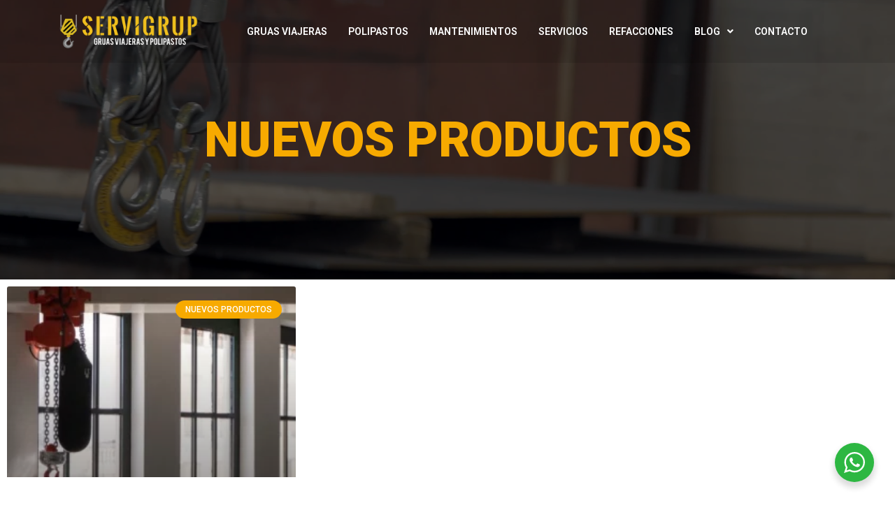

--- FILE ---
content_type: text/html; charset=utf-8
request_url: https://www.google.com/recaptcha/api2/anchor?ar=1&k=6Leb7KUpAAAAAKGsqRtG-StgKmiHPRGBiCOSy9Il&co=aHR0cHM6Ly93d3cuc2VydmlncnVwLm5ldDo0NDM.&hl=en&type=v2_checkbox&v=PoyoqOPhxBO7pBk68S4YbpHZ&theme=dark&size=normal&anchor-ms=20000&execute-ms=30000&cb=62ewhyjkay4c
body_size: 49368
content:
<!DOCTYPE HTML><html dir="ltr" lang="en"><head><meta http-equiv="Content-Type" content="text/html; charset=UTF-8">
<meta http-equiv="X-UA-Compatible" content="IE=edge">
<title>reCAPTCHA</title>
<style type="text/css">
/* cyrillic-ext */
@font-face {
  font-family: 'Roboto';
  font-style: normal;
  font-weight: 400;
  font-stretch: 100%;
  src: url(//fonts.gstatic.com/s/roboto/v48/KFO7CnqEu92Fr1ME7kSn66aGLdTylUAMa3GUBHMdazTgWw.woff2) format('woff2');
  unicode-range: U+0460-052F, U+1C80-1C8A, U+20B4, U+2DE0-2DFF, U+A640-A69F, U+FE2E-FE2F;
}
/* cyrillic */
@font-face {
  font-family: 'Roboto';
  font-style: normal;
  font-weight: 400;
  font-stretch: 100%;
  src: url(//fonts.gstatic.com/s/roboto/v48/KFO7CnqEu92Fr1ME7kSn66aGLdTylUAMa3iUBHMdazTgWw.woff2) format('woff2');
  unicode-range: U+0301, U+0400-045F, U+0490-0491, U+04B0-04B1, U+2116;
}
/* greek-ext */
@font-face {
  font-family: 'Roboto';
  font-style: normal;
  font-weight: 400;
  font-stretch: 100%;
  src: url(//fonts.gstatic.com/s/roboto/v48/KFO7CnqEu92Fr1ME7kSn66aGLdTylUAMa3CUBHMdazTgWw.woff2) format('woff2');
  unicode-range: U+1F00-1FFF;
}
/* greek */
@font-face {
  font-family: 'Roboto';
  font-style: normal;
  font-weight: 400;
  font-stretch: 100%;
  src: url(//fonts.gstatic.com/s/roboto/v48/KFO7CnqEu92Fr1ME7kSn66aGLdTylUAMa3-UBHMdazTgWw.woff2) format('woff2');
  unicode-range: U+0370-0377, U+037A-037F, U+0384-038A, U+038C, U+038E-03A1, U+03A3-03FF;
}
/* math */
@font-face {
  font-family: 'Roboto';
  font-style: normal;
  font-weight: 400;
  font-stretch: 100%;
  src: url(//fonts.gstatic.com/s/roboto/v48/KFO7CnqEu92Fr1ME7kSn66aGLdTylUAMawCUBHMdazTgWw.woff2) format('woff2');
  unicode-range: U+0302-0303, U+0305, U+0307-0308, U+0310, U+0312, U+0315, U+031A, U+0326-0327, U+032C, U+032F-0330, U+0332-0333, U+0338, U+033A, U+0346, U+034D, U+0391-03A1, U+03A3-03A9, U+03B1-03C9, U+03D1, U+03D5-03D6, U+03F0-03F1, U+03F4-03F5, U+2016-2017, U+2034-2038, U+203C, U+2040, U+2043, U+2047, U+2050, U+2057, U+205F, U+2070-2071, U+2074-208E, U+2090-209C, U+20D0-20DC, U+20E1, U+20E5-20EF, U+2100-2112, U+2114-2115, U+2117-2121, U+2123-214F, U+2190, U+2192, U+2194-21AE, U+21B0-21E5, U+21F1-21F2, U+21F4-2211, U+2213-2214, U+2216-22FF, U+2308-230B, U+2310, U+2319, U+231C-2321, U+2336-237A, U+237C, U+2395, U+239B-23B7, U+23D0, U+23DC-23E1, U+2474-2475, U+25AF, U+25B3, U+25B7, U+25BD, U+25C1, U+25CA, U+25CC, U+25FB, U+266D-266F, U+27C0-27FF, U+2900-2AFF, U+2B0E-2B11, U+2B30-2B4C, U+2BFE, U+3030, U+FF5B, U+FF5D, U+1D400-1D7FF, U+1EE00-1EEFF;
}
/* symbols */
@font-face {
  font-family: 'Roboto';
  font-style: normal;
  font-weight: 400;
  font-stretch: 100%;
  src: url(//fonts.gstatic.com/s/roboto/v48/KFO7CnqEu92Fr1ME7kSn66aGLdTylUAMaxKUBHMdazTgWw.woff2) format('woff2');
  unicode-range: U+0001-000C, U+000E-001F, U+007F-009F, U+20DD-20E0, U+20E2-20E4, U+2150-218F, U+2190, U+2192, U+2194-2199, U+21AF, U+21E6-21F0, U+21F3, U+2218-2219, U+2299, U+22C4-22C6, U+2300-243F, U+2440-244A, U+2460-24FF, U+25A0-27BF, U+2800-28FF, U+2921-2922, U+2981, U+29BF, U+29EB, U+2B00-2BFF, U+4DC0-4DFF, U+FFF9-FFFB, U+10140-1018E, U+10190-1019C, U+101A0, U+101D0-101FD, U+102E0-102FB, U+10E60-10E7E, U+1D2C0-1D2D3, U+1D2E0-1D37F, U+1F000-1F0FF, U+1F100-1F1AD, U+1F1E6-1F1FF, U+1F30D-1F30F, U+1F315, U+1F31C, U+1F31E, U+1F320-1F32C, U+1F336, U+1F378, U+1F37D, U+1F382, U+1F393-1F39F, U+1F3A7-1F3A8, U+1F3AC-1F3AF, U+1F3C2, U+1F3C4-1F3C6, U+1F3CA-1F3CE, U+1F3D4-1F3E0, U+1F3ED, U+1F3F1-1F3F3, U+1F3F5-1F3F7, U+1F408, U+1F415, U+1F41F, U+1F426, U+1F43F, U+1F441-1F442, U+1F444, U+1F446-1F449, U+1F44C-1F44E, U+1F453, U+1F46A, U+1F47D, U+1F4A3, U+1F4B0, U+1F4B3, U+1F4B9, U+1F4BB, U+1F4BF, U+1F4C8-1F4CB, U+1F4D6, U+1F4DA, U+1F4DF, U+1F4E3-1F4E6, U+1F4EA-1F4ED, U+1F4F7, U+1F4F9-1F4FB, U+1F4FD-1F4FE, U+1F503, U+1F507-1F50B, U+1F50D, U+1F512-1F513, U+1F53E-1F54A, U+1F54F-1F5FA, U+1F610, U+1F650-1F67F, U+1F687, U+1F68D, U+1F691, U+1F694, U+1F698, U+1F6AD, U+1F6B2, U+1F6B9-1F6BA, U+1F6BC, U+1F6C6-1F6CF, U+1F6D3-1F6D7, U+1F6E0-1F6EA, U+1F6F0-1F6F3, U+1F6F7-1F6FC, U+1F700-1F7FF, U+1F800-1F80B, U+1F810-1F847, U+1F850-1F859, U+1F860-1F887, U+1F890-1F8AD, U+1F8B0-1F8BB, U+1F8C0-1F8C1, U+1F900-1F90B, U+1F93B, U+1F946, U+1F984, U+1F996, U+1F9E9, U+1FA00-1FA6F, U+1FA70-1FA7C, U+1FA80-1FA89, U+1FA8F-1FAC6, U+1FACE-1FADC, U+1FADF-1FAE9, U+1FAF0-1FAF8, U+1FB00-1FBFF;
}
/* vietnamese */
@font-face {
  font-family: 'Roboto';
  font-style: normal;
  font-weight: 400;
  font-stretch: 100%;
  src: url(//fonts.gstatic.com/s/roboto/v48/KFO7CnqEu92Fr1ME7kSn66aGLdTylUAMa3OUBHMdazTgWw.woff2) format('woff2');
  unicode-range: U+0102-0103, U+0110-0111, U+0128-0129, U+0168-0169, U+01A0-01A1, U+01AF-01B0, U+0300-0301, U+0303-0304, U+0308-0309, U+0323, U+0329, U+1EA0-1EF9, U+20AB;
}
/* latin-ext */
@font-face {
  font-family: 'Roboto';
  font-style: normal;
  font-weight: 400;
  font-stretch: 100%;
  src: url(//fonts.gstatic.com/s/roboto/v48/KFO7CnqEu92Fr1ME7kSn66aGLdTylUAMa3KUBHMdazTgWw.woff2) format('woff2');
  unicode-range: U+0100-02BA, U+02BD-02C5, U+02C7-02CC, U+02CE-02D7, U+02DD-02FF, U+0304, U+0308, U+0329, U+1D00-1DBF, U+1E00-1E9F, U+1EF2-1EFF, U+2020, U+20A0-20AB, U+20AD-20C0, U+2113, U+2C60-2C7F, U+A720-A7FF;
}
/* latin */
@font-face {
  font-family: 'Roboto';
  font-style: normal;
  font-weight: 400;
  font-stretch: 100%;
  src: url(//fonts.gstatic.com/s/roboto/v48/KFO7CnqEu92Fr1ME7kSn66aGLdTylUAMa3yUBHMdazQ.woff2) format('woff2');
  unicode-range: U+0000-00FF, U+0131, U+0152-0153, U+02BB-02BC, U+02C6, U+02DA, U+02DC, U+0304, U+0308, U+0329, U+2000-206F, U+20AC, U+2122, U+2191, U+2193, U+2212, U+2215, U+FEFF, U+FFFD;
}
/* cyrillic-ext */
@font-face {
  font-family: 'Roboto';
  font-style: normal;
  font-weight: 500;
  font-stretch: 100%;
  src: url(//fonts.gstatic.com/s/roboto/v48/KFO7CnqEu92Fr1ME7kSn66aGLdTylUAMa3GUBHMdazTgWw.woff2) format('woff2');
  unicode-range: U+0460-052F, U+1C80-1C8A, U+20B4, U+2DE0-2DFF, U+A640-A69F, U+FE2E-FE2F;
}
/* cyrillic */
@font-face {
  font-family: 'Roboto';
  font-style: normal;
  font-weight: 500;
  font-stretch: 100%;
  src: url(//fonts.gstatic.com/s/roboto/v48/KFO7CnqEu92Fr1ME7kSn66aGLdTylUAMa3iUBHMdazTgWw.woff2) format('woff2');
  unicode-range: U+0301, U+0400-045F, U+0490-0491, U+04B0-04B1, U+2116;
}
/* greek-ext */
@font-face {
  font-family: 'Roboto';
  font-style: normal;
  font-weight: 500;
  font-stretch: 100%;
  src: url(//fonts.gstatic.com/s/roboto/v48/KFO7CnqEu92Fr1ME7kSn66aGLdTylUAMa3CUBHMdazTgWw.woff2) format('woff2');
  unicode-range: U+1F00-1FFF;
}
/* greek */
@font-face {
  font-family: 'Roboto';
  font-style: normal;
  font-weight: 500;
  font-stretch: 100%;
  src: url(//fonts.gstatic.com/s/roboto/v48/KFO7CnqEu92Fr1ME7kSn66aGLdTylUAMa3-UBHMdazTgWw.woff2) format('woff2');
  unicode-range: U+0370-0377, U+037A-037F, U+0384-038A, U+038C, U+038E-03A1, U+03A3-03FF;
}
/* math */
@font-face {
  font-family: 'Roboto';
  font-style: normal;
  font-weight: 500;
  font-stretch: 100%;
  src: url(//fonts.gstatic.com/s/roboto/v48/KFO7CnqEu92Fr1ME7kSn66aGLdTylUAMawCUBHMdazTgWw.woff2) format('woff2');
  unicode-range: U+0302-0303, U+0305, U+0307-0308, U+0310, U+0312, U+0315, U+031A, U+0326-0327, U+032C, U+032F-0330, U+0332-0333, U+0338, U+033A, U+0346, U+034D, U+0391-03A1, U+03A3-03A9, U+03B1-03C9, U+03D1, U+03D5-03D6, U+03F0-03F1, U+03F4-03F5, U+2016-2017, U+2034-2038, U+203C, U+2040, U+2043, U+2047, U+2050, U+2057, U+205F, U+2070-2071, U+2074-208E, U+2090-209C, U+20D0-20DC, U+20E1, U+20E5-20EF, U+2100-2112, U+2114-2115, U+2117-2121, U+2123-214F, U+2190, U+2192, U+2194-21AE, U+21B0-21E5, U+21F1-21F2, U+21F4-2211, U+2213-2214, U+2216-22FF, U+2308-230B, U+2310, U+2319, U+231C-2321, U+2336-237A, U+237C, U+2395, U+239B-23B7, U+23D0, U+23DC-23E1, U+2474-2475, U+25AF, U+25B3, U+25B7, U+25BD, U+25C1, U+25CA, U+25CC, U+25FB, U+266D-266F, U+27C0-27FF, U+2900-2AFF, U+2B0E-2B11, U+2B30-2B4C, U+2BFE, U+3030, U+FF5B, U+FF5D, U+1D400-1D7FF, U+1EE00-1EEFF;
}
/* symbols */
@font-face {
  font-family: 'Roboto';
  font-style: normal;
  font-weight: 500;
  font-stretch: 100%;
  src: url(//fonts.gstatic.com/s/roboto/v48/KFO7CnqEu92Fr1ME7kSn66aGLdTylUAMaxKUBHMdazTgWw.woff2) format('woff2');
  unicode-range: U+0001-000C, U+000E-001F, U+007F-009F, U+20DD-20E0, U+20E2-20E4, U+2150-218F, U+2190, U+2192, U+2194-2199, U+21AF, U+21E6-21F0, U+21F3, U+2218-2219, U+2299, U+22C4-22C6, U+2300-243F, U+2440-244A, U+2460-24FF, U+25A0-27BF, U+2800-28FF, U+2921-2922, U+2981, U+29BF, U+29EB, U+2B00-2BFF, U+4DC0-4DFF, U+FFF9-FFFB, U+10140-1018E, U+10190-1019C, U+101A0, U+101D0-101FD, U+102E0-102FB, U+10E60-10E7E, U+1D2C0-1D2D3, U+1D2E0-1D37F, U+1F000-1F0FF, U+1F100-1F1AD, U+1F1E6-1F1FF, U+1F30D-1F30F, U+1F315, U+1F31C, U+1F31E, U+1F320-1F32C, U+1F336, U+1F378, U+1F37D, U+1F382, U+1F393-1F39F, U+1F3A7-1F3A8, U+1F3AC-1F3AF, U+1F3C2, U+1F3C4-1F3C6, U+1F3CA-1F3CE, U+1F3D4-1F3E0, U+1F3ED, U+1F3F1-1F3F3, U+1F3F5-1F3F7, U+1F408, U+1F415, U+1F41F, U+1F426, U+1F43F, U+1F441-1F442, U+1F444, U+1F446-1F449, U+1F44C-1F44E, U+1F453, U+1F46A, U+1F47D, U+1F4A3, U+1F4B0, U+1F4B3, U+1F4B9, U+1F4BB, U+1F4BF, U+1F4C8-1F4CB, U+1F4D6, U+1F4DA, U+1F4DF, U+1F4E3-1F4E6, U+1F4EA-1F4ED, U+1F4F7, U+1F4F9-1F4FB, U+1F4FD-1F4FE, U+1F503, U+1F507-1F50B, U+1F50D, U+1F512-1F513, U+1F53E-1F54A, U+1F54F-1F5FA, U+1F610, U+1F650-1F67F, U+1F687, U+1F68D, U+1F691, U+1F694, U+1F698, U+1F6AD, U+1F6B2, U+1F6B9-1F6BA, U+1F6BC, U+1F6C6-1F6CF, U+1F6D3-1F6D7, U+1F6E0-1F6EA, U+1F6F0-1F6F3, U+1F6F7-1F6FC, U+1F700-1F7FF, U+1F800-1F80B, U+1F810-1F847, U+1F850-1F859, U+1F860-1F887, U+1F890-1F8AD, U+1F8B0-1F8BB, U+1F8C0-1F8C1, U+1F900-1F90B, U+1F93B, U+1F946, U+1F984, U+1F996, U+1F9E9, U+1FA00-1FA6F, U+1FA70-1FA7C, U+1FA80-1FA89, U+1FA8F-1FAC6, U+1FACE-1FADC, U+1FADF-1FAE9, U+1FAF0-1FAF8, U+1FB00-1FBFF;
}
/* vietnamese */
@font-face {
  font-family: 'Roboto';
  font-style: normal;
  font-weight: 500;
  font-stretch: 100%;
  src: url(//fonts.gstatic.com/s/roboto/v48/KFO7CnqEu92Fr1ME7kSn66aGLdTylUAMa3OUBHMdazTgWw.woff2) format('woff2');
  unicode-range: U+0102-0103, U+0110-0111, U+0128-0129, U+0168-0169, U+01A0-01A1, U+01AF-01B0, U+0300-0301, U+0303-0304, U+0308-0309, U+0323, U+0329, U+1EA0-1EF9, U+20AB;
}
/* latin-ext */
@font-face {
  font-family: 'Roboto';
  font-style: normal;
  font-weight: 500;
  font-stretch: 100%;
  src: url(//fonts.gstatic.com/s/roboto/v48/KFO7CnqEu92Fr1ME7kSn66aGLdTylUAMa3KUBHMdazTgWw.woff2) format('woff2');
  unicode-range: U+0100-02BA, U+02BD-02C5, U+02C7-02CC, U+02CE-02D7, U+02DD-02FF, U+0304, U+0308, U+0329, U+1D00-1DBF, U+1E00-1E9F, U+1EF2-1EFF, U+2020, U+20A0-20AB, U+20AD-20C0, U+2113, U+2C60-2C7F, U+A720-A7FF;
}
/* latin */
@font-face {
  font-family: 'Roboto';
  font-style: normal;
  font-weight: 500;
  font-stretch: 100%;
  src: url(//fonts.gstatic.com/s/roboto/v48/KFO7CnqEu92Fr1ME7kSn66aGLdTylUAMa3yUBHMdazQ.woff2) format('woff2');
  unicode-range: U+0000-00FF, U+0131, U+0152-0153, U+02BB-02BC, U+02C6, U+02DA, U+02DC, U+0304, U+0308, U+0329, U+2000-206F, U+20AC, U+2122, U+2191, U+2193, U+2212, U+2215, U+FEFF, U+FFFD;
}
/* cyrillic-ext */
@font-face {
  font-family: 'Roboto';
  font-style: normal;
  font-weight: 900;
  font-stretch: 100%;
  src: url(//fonts.gstatic.com/s/roboto/v48/KFO7CnqEu92Fr1ME7kSn66aGLdTylUAMa3GUBHMdazTgWw.woff2) format('woff2');
  unicode-range: U+0460-052F, U+1C80-1C8A, U+20B4, U+2DE0-2DFF, U+A640-A69F, U+FE2E-FE2F;
}
/* cyrillic */
@font-face {
  font-family: 'Roboto';
  font-style: normal;
  font-weight: 900;
  font-stretch: 100%;
  src: url(//fonts.gstatic.com/s/roboto/v48/KFO7CnqEu92Fr1ME7kSn66aGLdTylUAMa3iUBHMdazTgWw.woff2) format('woff2');
  unicode-range: U+0301, U+0400-045F, U+0490-0491, U+04B0-04B1, U+2116;
}
/* greek-ext */
@font-face {
  font-family: 'Roboto';
  font-style: normal;
  font-weight: 900;
  font-stretch: 100%;
  src: url(//fonts.gstatic.com/s/roboto/v48/KFO7CnqEu92Fr1ME7kSn66aGLdTylUAMa3CUBHMdazTgWw.woff2) format('woff2');
  unicode-range: U+1F00-1FFF;
}
/* greek */
@font-face {
  font-family: 'Roboto';
  font-style: normal;
  font-weight: 900;
  font-stretch: 100%;
  src: url(//fonts.gstatic.com/s/roboto/v48/KFO7CnqEu92Fr1ME7kSn66aGLdTylUAMa3-UBHMdazTgWw.woff2) format('woff2');
  unicode-range: U+0370-0377, U+037A-037F, U+0384-038A, U+038C, U+038E-03A1, U+03A3-03FF;
}
/* math */
@font-face {
  font-family: 'Roboto';
  font-style: normal;
  font-weight: 900;
  font-stretch: 100%;
  src: url(//fonts.gstatic.com/s/roboto/v48/KFO7CnqEu92Fr1ME7kSn66aGLdTylUAMawCUBHMdazTgWw.woff2) format('woff2');
  unicode-range: U+0302-0303, U+0305, U+0307-0308, U+0310, U+0312, U+0315, U+031A, U+0326-0327, U+032C, U+032F-0330, U+0332-0333, U+0338, U+033A, U+0346, U+034D, U+0391-03A1, U+03A3-03A9, U+03B1-03C9, U+03D1, U+03D5-03D6, U+03F0-03F1, U+03F4-03F5, U+2016-2017, U+2034-2038, U+203C, U+2040, U+2043, U+2047, U+2050, U+2057, U+205F, U+2070-2071, U+2074-208E, U+2090-209C, U+20D0-20DC, U+20E1, U+20E5-20EF, U+2100-2112, U+2114-2115, U+2117-2121, U+2123-214F, U+2190, U+2192, U+2194-21AE, U+21B0-21E5, U+21F1-21F2, U+21F4-2211, U+2213-2214, U+2216-22FF, U+2308-230B, U+2310, U+2319, U+231C-2321, U+2336-237A, U+237C, U+2395, U+239B-23B7, U+23D0, U+23DC-23E1, U+2474-2475, U+25AF, U+25B3, U+25B7, U+25BD, U+25C1, U+25CA, U+25CC, U+25FB, U+266D-266F, U+27C0-27FF, U+2900-2AFF, U+2B0E-2B11, U+2B30-2B4C, U+2BFE, U+3030, U+FF5B, U+FF5D, U+1D400-1D7FF, U+1EE00-1EEFF;
}
/* symbols */
@font-face {
  font-family: 'Roboto';
  font-style: normal;
  font-weight: 900;
  font-stretch: 100%;
  src: url(//fonts.gstatic.com/s/roboto/v48/KFO7CnqEu92Fr1ME7kSn66aGLdTylUAMaxKUBHMdazTgWw.woff2) format('woff2');
  unicode-range: U+0001-000C, U+000E-001F, U+007F-009F, U+20DD-20E0, U+20E2-20E4, U+2150-218F, U+2190, U+2192, U+2194-2199, U+21AF, U+21E6-21F0, U+21F3, U+2218-2219, U+2299, U+22C4-22C6, U+2300-243F, U+2440-244A, U+2460-24FF, U+25A0-27BF, U+2800-28FF, U+2921-2922, U+2981, U+29BF, U+29EB, U+2B00-2BFF, U+4DC0-4DFF, U+FFF9-FFFB, U+10140-1018E, U+10190-1019C, U+101A0, U+101D0-101FD, U+102E0-102FB, U+10E60-10E7E, U+1D2C0-1D2D3, U+1D2E0-1D37F, U+1F000-1F0FF, U+1F100-1F1AD, U+1F1E6-1F1FF, U+1F30D-1F30F, U+1F315, U+1F31C, U+1F31E, U+1F320-1F32C, U+1F336, U+1F378, U+1F37D, U+1F382, U+1F393-1F39F, U+1F3A7-1F3A8, U+1F3AC-1F3AF, U+1F3C2, U+1F3C4-1F3C6, U+1F3CA-1F3CE, U+1F3D4-1F3E0, U+1F3ED, U+1F3F1-1F3F3, U+1F3F5-1F3F7, U+1F408, U+1F415, U+1F41F, U+1F426, U+1F43F, U+1F441-1F442, U+1F444, U+1F446-1F449, U+1F44C-1F44E, U+1F453, U+1F46A, U+1F47D, U+1F4A3, U+1F4B0, U+1F4B3, U+1F4B9, U+1F4BB, U+1F4BF, U+1F4C8-1F4CB, U+1F4D6, U+1F4DA, U+1F4DF, U+1F4E3-1F4E6, U+1F4EA-1F4ED, U+1F4F7, U+1F4F9-1F4FB, U+1F4FD-1F4FE, U+1F503, U+1F507-1F50B, U+1F50D, U+1F512-1F513, U+1F53E-1F54A, U+1F54F-1F5FA, U+1F610, U+1F650-1F67F, U+1F687, U+1F68D, U+1F691, U+1F694, U+1F698, U+1F6AD, U+1F6B2, U+1F6B9-1F6BA, U+1F6BC, U+1F6C6-1F6CF, U+1F6D3-1F6D7, U+1F6E0-1F6EA, U+1F6F0-1F6F3, U+1F6F7-1F6FC, U+1F700-1F7FF, U+1F800-1F80B, U+1F810-1F847, U+1F850-1F859, U+1F860-1F887, U+1F890-1F8AD, U+1F8B0-1F8BB, U+1F8C0-1F8C1, U+1F900-1F90B, U+1F93B, U+1F946, U+1F984, U+1F996, U+1F9E9, U+1FA00-1FA6F, U+1FA70-1FA7C, U+1FA80-1FA89, U+1FA8F-1FAC6, U+1FACE-1FADC, U+1FADF-1FAE9, U+1FAF0-1FAF8, U+1FB00-1FBFF;
}
/* vietnamese */
@font-face {
  font-family: 'Roboto';
  font-style: normal;
  font-weight: 900;
  font-stretch: 100%;
  src: url(//fonts.gstatic.com/s/roboto/v48/KFO7CnqEu92Fr1ME7kSn66aGLdTylUAMa3OUBHMdazTgWw.woff2) format('woff2');
  unicode-range: U+0102-0103, U+0110-0111, U+0128-0129, U+0168-0169, U+01A0-01A1, U+01AF-01B0, U+0300-0301, U+0303-0304, U+0308-0309, U+0323, U+0329, U+1EA0-1EF9, U+20AB;
}
/* latin-ext */
@font-face {
  font-family: 'Roboto';
  font-style: normal;
  font-weight: 900;
  font-stretch: 100%;
  src: url(//fonts.gstatic.com/s/roboto/v48/KFO7CnqEu92Fr1ME7kSn66aGLdTylUAMa3KUBHMdazTgWw.woff2) format('woff2');
  unicode-range: U+0100-02BA, U+02BD-02C5, U+02C7-02CC, U+02CE-02D7, U+02DD-02FF, U+0304, U+0308, U+0329, U+1D00-1DBF, U+1E00-1E9F, U+1EF2-1EFF, U+2020, U+20A0-20AB, U+20AD-20C0, U+2113, U+2C60-2C7F, U+A720-A7FF;
}
/* latin */
@font-face {
  font-family: 'Roboto';
  font-style: normal;
  font-weight: 900;
  font-stretch: 100%;
  src: url(//fonts.gstatic.com/s/roboto/v48/KFO7CnqEu92Fr1ME7kSn66aGLdTylUAMa3yUBHMdazQ.woff2) format('woff2');
  unicode-range: U+0000-00FF, U+0131, U+0152-0153, U+02BB-02BC, U+02C6, U+02DA, U+02DC, U+0304, U+0308, U+0329, U+2000-206F, U+20AC, U+2122, U+2191, U+2193, U+2212, U+2215, U+FEFF, U+FFFD;
}

</style>
<link rel="stylesheet" type="text/css" href="https://www.gstatic.com/recaptcha/releases/PoyoqOPhxBO7pBk68S4YbpHZ/styles__ltr.css">
<script nonce="6Q5Mc2OnzpXwPgUDhn06ug" type="text/javascript">window['__recaptcha_api'] = 'https://www.google.com/recaptcha/api2/';</script>
<script type="text/javascript" src="https://www.gstatic.com/recaptcha/releases/PoyoqOPhxBO7pBk68S4YbpHZ/recaptcha__en.js" nonce="6Q5Mc2OnzpXwPgUDhn06ug">
      
    </script></head>
<body><div id="rc-anchor-alert" class="rc-anchor-alert"></div>
<input type="hidden" id="recaptcha-token" value="[base64]">
<script type="text/javascript" nonce="6Q5Mc2OnzpXwPgUDhn06ug">
      recaptcha.anchor.Main.init("[\x22ainput\x22,[\x22bgdata\x22,\x22\x22,\[base64]/[base64]/[base64]/KE4oMTI0LHYsdi5HKSxMWihsLHYpKTpOKDEyNCx2LGwpLFYpLHYpLFQpKSxGKDE3MSx2KX0scjc9ZnVuY3Rpb24obCl7cmV0dXJuIGx9LEM9ZnVuY3Rpb24obCxWLHYpe04odixsLFYpLFZbYWtdPTI3OTZ9LG49ZnVuY3Rpb24obCxWKXtWLlg9KChWLlg/[base64]/[base64]/[base64]/[base64]/[base64]/[base64]/[base64]/[base64]/[base64]/[base64]/[base64]\\u003d\x22,\[base64]\x22,\x22fcKxTMOGGMKrwpLCtMOqUlFQw5Qsw5UKwqLCnkrCksK6OsO9w6vDnw4bwqFFwpNzwp1TwpbDulLDmk7CoXthw5jCvcOFwrbDh07CpMOfw5HDuV/CnhzCoynDh8OVQ0bDpCbDusOgwrHCscKkPsKkf8K/AMOjH8Osw4TCt8OWwpXCmn0ZMDQmXHBCRcK/GMOtw5fDrcOrwop8wq3DrWI/AcKORR9ZO8OLX3JWw7YCwq8/PMKwQMOrBMKTTsObF8KAw6sXdk/DicOww78HYcK1woNjw6nCjXHCmcO/w5LCncKXw5DDm8Ohw4sWwopYX8OgwodDSwPDucOPF8Kiwr0GwobCukXCgMKXw5jDpizCj8KycBkFw5fDgh8GdSFdaDtUfghgw4zDj3xPGcOtecKzFTA/X8KEw7LDuXNUeGHCnRlKZ2sxBVvDiGbDmC7CohrCtcKDP8OUQcKRE8K7M8OXXHwcFyFndsKLLmISw4nCq8O1bMK/wp9uw7sew7XDmMOlwo42wozDrm7CnMOuJ8KfwqJjMDchITXCtDQeDRjDsBjCtWw4wpsdw7/[base64]/wq92MRjCp33Cuih8wo8iwphgw4h6bmLCmcK1w4ciQCpyTVo6SkJlWMOaYwwrw51Mw7vCrcOZwoRsPX1Cw60/Ij57wqnDj8O2KXHCtUl0KcKsV355f8Obw5rDisOYwrsNAsKSalIZGMKadsOiwqwiXsKJYyXCrcK7wrrDksOuM8O3VyDDp8K4w6fCrwTDr8Kew7NGw74Qwo/DpMK7w5kZASEQTMKMw6o7w6HCqB0/wqAdd8Omw7ENwrIxGMO2R8KAw5LDgMKycMKCwowPw6LDtcKpBgkHDMKNMCbCtMOYwplrw4txwokQworDsMOndcKww6TCp8K/woo/c2rDr8KTw5LCpcKeIDBIw5PDlcKhGXrCosO5wojDnsONw7PCpsOXw4MMw4vCqcK2ecOkXsOmBAPDnUPClsKrSBXCh8OGwqrDrcO3G3MNK3Qmw7VVwrRvw4xXwp5tIFPChF7DgCPCkEAXS8ObIxwjwoEOwp3DjTzCisO2wrBoR8KTUSzDkQnChsKWWULCnW/CjhssScO3WGEofULDiMOVw7gUwrM/c8Oew4PCllbDrsOEw4gewo3CrHbDtS0jYinCok8adsKZK8K2HMOibMOkNMOdVGrDg8KMIcO4w6fDgsKiKMKnw7lyCEnCl2/DgRzCuMOaw7tyBlHCkhTCqEZ+wrRkwq52w4FkQ1R4wrY1GMO7w7FlwoFaJ3PCqcOfw7/DocO1wooNZi/DszoaHcOCYMOxw7kjwrrCtMOrMsOsw5nDpCfDhknClH7CjH7DmMKkMlXDqDhLY1/CtsOnwpzDjcKNwrvDgcOTwqHDpjVsSgd/[base64]/Dg8OTWCnCtcOQZW3ChQ7DhTzDs8OnwqTCsMOtWcKHSMOYw4ZsK8KQIMK1w7UBVVTDimbDv8OTw53DtGgHM8Kiw41DdV04aQYCw6/CnlfCvCYGCnjCt3TCjcKMwpDDmMOUw7LCm3l3wq/Di1jDo8OEw7zDvXdpw61aCsO0w5jClGEIw4DDtsKIw7giwpjCpFjDq1fDqkHClcOFwp3DghzDjcKGWcO9QALDtsOYHsK/KDsLYMK4e8KWwojDuMKcZsKawojDj8KkAMOvw6l9w4fDp8KTw61VHGHCksOww5hdRMOJJ3fDucKlVgbCrVIwd8OzRX/Dtw0OGMO0C8K6fsKtUTAjXw89w6jDk0EgwrIQL8Osw6bCksO3wqlTw7JjwrfCiMODO8OIw5FldyDDnMOwO8O6wpIRw5ISwpbDjcOzw4M7wojDocKBw4Frw5XCo8KTwq/CksKxw5dkNETDlMOMFcOjwqnDgVlLwo3DjUsgw7MPw4QtN8K3w6oFw7Fzw7HCizVNwpHDhcKBaX7DjgQMNx1Qw7FfFsKPXRESw75Dw6HCt8OoKMKGRsO8ZwPDvsKNZjLCl8KvIHBmR8O5w5LCuT/Djm1nZ8KOb0HCqMKwZRoZYcObw7bDusOzGXRKworDsxjDmcK2wrvCgcOWw4MXwpDClCAiw4x3wo5Gw5MdXwzCl8K3wowcwp1VNW8Cw5QaH8O0w43DuAljE8OMfcKQMMKVw4HDmcObFsKUFMKBw7DCoz3DklfCky/CksKRwofCkcKXF3fDlGVAXcOJwo/CgENmUixSXk1PSsORwox+DhApFWZaw7MIwo4Dwo1/OcK8w4MeKsOwwqMOwrHDqsO4EF8fHTfCgh9rw5LCnsKsNV0iwqpSLsOqw7fCj3DDmwAAw7wkE8O/NcKoLgDDsg3DrMOJwqrDqcKKejIAVFxPw6Qiw40dwrrDnMKKL2bCscKmw5pTDRFQw5Jjw6LCt8ORw7YWGcODwqXDthXDthVoF8OBwrVlLMKAYmLDkcKswpZfwp/DlMKDSxbDtMOfwrgvw6MUw6rCtQUJOsK/[base64]/[base64]/DnCvDmsOmw7R8fhrCh1ZyLwLCp8KSf2tyw6HDt8KWY08qbcOwVEnDucKFQ3jDrMKhw5pDAF92EcOKM8KzE0loMF7DqH7CnC81w4TDlcK/wqJHTl7CuFdFS8Kqw4XCtgHChHbCmMOZQcKvwrQZKMKoOnkPw6J6GcObAjVfwpvDtUQxUmZ1wrXDgkc7w4YVw6wBZno/UcOlw5Fiw4RgccKOw4IRGsK4LsKebyjDgMOfZQ1rwqPCocOicA0qNjDDu8OPwqlgTxA1w44cworCm8K+UcO+w4Vow4DDgWTClMKawpjDq8KieMOXVMKgwp/[base64]/[base64]/CqyPDgcOSBFk2f8KTLMKawr3Dj2xdw7TCuBjDvS7DhsO3w4cKT13CucKeMhc3woQWwr10w5XCpMKZSC44wqfCmMKew5swbWbDsMOZw5TCgUZlw4fDrcOhPwZFKsOjMMONw5bDlHfDpsOhwobCj8OzB8OwAcKVPsOLw4vCi3jDonBww4/CrElaDG5VwpgbNF4nw7XDkRXDt8OmUMKNfcKMLsOFwqfCkcO9V8O1wr/DucOafsOLwq3DhcK/CGfCkA3DqWfDkAt7chA7wojDtSbCl8OJw6PDrsOKwq5+P8K7wrR9TQ9ewrlsw6tRwr7DugARwobCt00MHsObwo/CosKBMG/CicOyc8OXAsK7BjImdDLClcK5WcKkwqZjw77Csi0Uwrw/w73CpMKQVU9jRhNdwpHDnQvCp2PCmknDqMOBAsO/w47CvjDDjMKwVRbDu0Nbw6ACbcKzwp7DtMOBK8O4wq/[base64]/Csw0SUGQpwo0mQMK1wpF1ZSrCs8O4XsK4fMOjM8K8RHddbQPDvELDkcOGfsKifsO6w7TCnz3CncKQWCkWCRbCgsKgeCg0E0IlEcKkw6nDky3CshvCgzIpwpQEwpnDhATClh1EY8Kxw5zDsFjDmMK0ND3CuwFVwq3ChMO3wpBpwp0YfMOhwpPDtsO/eXoIY27CmAEGw49DwrR5N8Krw6HDkcOIw7M+w7EDXwY/[base64]/WsKAQ3ZEw6zDqXptw6vCgSlAIcKQbTvDt8OqwpUFwohbwowLw67CmcKGwqjDvk/Cg1daw7J0b8O8TG3DpsOgAMOuASrDhwlYw5XCrH/[base64]/DiMKGwpc6csK2M8Krw5LDkQ/CizHDt0BsJMKcNsKgw5jDtmLCvxllUwDDgwM3w4NRw7Vtw4bDt2zDosOvBBLDucOXwqcXAMKZwqjCq0DCgcKewqA4w4lfV8O/KMOSIMOjP8K7G8OjVkfCrBjCn8OfwrzDvgLCrWQmwoJUaETDocKOwq3DpsOcMxbDmUDDtMO1wrrDh0o0a8KqwpMKw63DkyzCtcKpwrsWw6w6eWPCvgt9Wy3Dt8OCScO8OsKhwr3DsG8necO1w5gUw6XCuWkcfMOkw60/wo7DmsKcwqtdwp84AA9NwpkHHRPCvMKLwoZOw6/[base64]/CmSJKwppFw488wr3DgxgBw40hB3pJw6wzC8Opw4vDpUYxw74/IsKDwpDCh8O0w5LCpGZ+En8KElnCnsK1cx/Dlj9ldcOgYcKZwpN2w7PCicOxBFQ/[base64]/[base64]/w5JmwoQ0w4DCsFDCmgZqwq7DhF5pCh0aeScWwrNYHEwmfm/CucO3w6/DuWbDkWTDlTDCj1wXCXl6RsOLwoDDjWRBasOLw7dwwojDm8O2w7FuwrB+G8O6A8KWDzXCscK0w7JaD8KAw7pKwp3CrCjDg8KwDzLCtUgOSBDDpMOGasKyw5s7w4fDjMORw63CqcKvE8OrwrV6w57CuD/CgcOawq3DtcOHwo5Pw7wAYVEVw6ojIMOEPsOHwokLwo/Ch8Osw6ofOxXCnsKJwpfCjFHCpMK/CcO2wqjDqMO0w4rCh8KLw5LDpGkdOVphMcOTZ3XCuS7DlANVfV0+SsOHw5rDlsKgfsKww7goCsKaBcKDwpsjwpRTVMKOw4IXwo/Co0MkAXwFwrTDqlnDkcKRFm3CjsKFwrkRwrfCpxLDgwMMw58JHcKOwqUhwpY+LW/CnsOywqoCwpDDiQzCmlpzAl/DhsOqDzc3wqEGwpZyYxjDjQjCoMKxw4IhwrPDo30/[base64]/SybCiUTCgVDDinY/w49zw73Dg8KOwqXCmcKsw7HDkRbCmcOkJWrCosO8DcKKwo0pO8KZbMOUw6V1w6I5ARfDlyzDpFY+S8KjC3nCmjDDuHEYV1Nww68pw5JNwrkzw7bCvzbDrMKCwrlQRsKWfnHCtg5UwrrClcKBT2NoZ8O9FcOke2nDksKhFi8/w48AZcKZScKyEmxND8Opw7PDoFFcwo8HwoHDkWLCmQ3Dlg4IYCnDusKWwrHCs8OIWG7CtsOMZSYfJnohw7XCi8KVSsKoKRzCkMOzFydeVGAtwr4OV8Kswp3ChcORwqc3QsOiGFEOwrHCpw5BaMKbwqLChV0AEmg/[base64]/CiQ3DnsOnwr/DqFxLw7bCgcOJw5YmD8KOdMODw6/CpC7CgA7DgD0mX8KwYnfDjQ01P8Kyw7ASw5hzS8KXXBkQw5PCmztmJSw3w4fDrsK7PS7CrsOzwoHDl8OIw5UNWARjwpzDv8Ogw7VufMK9w4LDt8OHIcKPw4rDosKwwovDrGYXGsKNw4VXwqcLYcKHwp/Cg8OVNyjCicKUDwXCpMOwXizDm8Ojw7bClkrCpyvDqsOLwpMawr/[base64]/Cqz1Tw5rDv1DDrnDCvBBQw4Y/w7/DmHsNdWbDmFHDgsKxw5c9wqBYWcOowpPDkifDjsOVwo17w7TDl8Orw4LCtQzDk8Ktw5Q0RcK3bADCi8Onw75mSklzw4VBa8ONwoHDol7Dg8OLw5PCvD3ClsOZa3nDgW/CvD/CmzJKBcKXe8KTRMKRdMK3w5d2QMKQdU5GwqJqJcKmw7jDrw4kPVp/M3c5w5HDsMKfw5ccVcKwFT8afRxVYMKdc1tQAm5BFSZ6wqYSb8Ocw4cvwqXCtcO8w7JsNH0XOMKxwptwwrTDtcK1WsOef8Kmw5nCisOFfHMewpbDpMOQJcKGNMKUwpnCsMOsw7xDcWwGKcO6dBVQAwcmwrrCtMOoU0tJFXUNe8O+w45gw4s/w5AOwrp5w6bCrEMxO8OJw48rYcOVwpPDqzcuw7nDoXbClMK3QVjClMOCShAww6pxw7VSw4ZCHcKRZMO7YXHCjMO9VcK+bC09csOswq8rw6hYNcO+RVc0wpfCt1wqQ8KZLFbCkGLDosKEw7vCtVhCfsKxW8KjKifDlsOIPwjCuMOdAHrCg8OOd1nDucOfFi/DqFTChQjDuEjDm2vDo2I3w6HCgcK8F8KRw5hgwq9jwrjDv8K8G0gKcwtow4DDucKEw6VfwqrCvXvDgwcNMRnCgsK/BEPDocKDBB/DrsOAGgjDvRrDmcKVKQnCjVrDs8KHwpctLsKNIgw6w4Ncw4jCs8Khw701NRIHwqfDk8KDIsOUwrbCjcOFw6JfwpQkKTxhGRrDk8Kre3rCncOrwrLCn3jCgw7Cp8KwBcK/w5McwonCrnR5FVoMwrbCgy7DgcK3w63CozcuwokgwqJcTsOKw5XDusOMNMOgwopUwqUhw5YPaxRhJibDjVvCgFvCtMO9OMKIWg0ow5E0MMOpSVRdwrvDo8OHZFLCs8ORRkJETMK/D8ObNW3CtmMYwptKPG7ClTIOEzfCjcK3DcOQwpjDnVcow4ADw4VOwrDDpj0cwovDscO6w5wlwqfDqcK4w582TMKGwqTCoTEVQMKsNcO5I1IVw6B+SifDvcKWMsKOw7E/[base64]/[base64]/V8OEw6Fdw5PDhcOuwqHDvmrDlsO/wpfCh8Kiw44wTsKeAUnDvcKRYsKif8OQw57DhTRyw5JkwpFyC8K/CTDCksKMw4DCpSDDvsOTw4/Dg8OSZR8Dw7bCkMKtwqvDq01Tw4tnU8Ktwr0mMsKEwpYvwqdaV3ZBfV3DozRyTGFmwrlNworDvsKRwqvDmTJMwpV8wpsTOGIlwrHDjsOqW8KIAsOtf8KmKWYywrIlwozDpEbDux/Cn1MiD8KlwqhUM8OjwqkpwoXCmEvCu1A5wq7CgsK7w4zDlcKNBMKVwo3DjMOgwo98fsKTLDR1w5bCkMOEwq3ChS8KAhoQHMKseXPCg8KLRCrDk8KtwrPDkMKXw67ClsOxFcObw4PDuMOYT8K0e8KPwpAXUlnCvUNAa8K/[base64]/H2/Clwx9DMO6RinDrsOuwrF6agJWwpMiw70nIhHDt8K/CUgSSnAewpHDq8O8OwLCl1TDn00hU8OodsKxwpI+wrjCqcOsw5jChMOdw542EcKvwrhNL8Kzw6TCqUbDl8OtwrzCm3hHw6zCm0bCkivCnMKPeCbDsHFfw4/CnxcWw4PDo8KJw7LDnTXCqsO0w4xFwpbDrwzCo8K3DzU5wp/DrDbDuMOsVcK1eMO3GUvCu0wwSMOJfMOzIk3CmcOQw6s1WHDCrBl1bcOJwrLDgsKdD8OOAcOOC8Kjw6XCjUfDkSjDncKTK8Kswq5ww4DDrCpVLmzDgzvDo0kKSwhlwqTDo0/CgMK6Az/CkMKJS8K3dsOzTEvCi8KYwrrDl8OsIyfCjSbDnH8Ww4/[base64]/w79owp/CuMOXw7/CnMK5wofCpyDDr2fCtnbDusOUa8OMYMOAfMOewq3DvcOsPyXCu0Npw6IZwpMdw6/CvMKYwqluwrjChF0OXXcMwoY3w5bDkgXCo0BmwrPCnwR3dHHDnnNQwpfCtDfDu8K1QmVAJMO1w7bCnMKcw70fOMKDw6nCjRXCgiXDoFYcw7luTEcqw51JwpMGw542IsKxbBzDnsOcVCzDqkbCnj/Dk8K2Yh01w6bCusOODDTDhMKEdMKTwqVIQsOZw6AVVX9gUjYywo3DvcOJc8Klw7TDucO5ZMOhw4pkMcOVJFbCu33DmmrCmsOUwrDChA08wqloEcKRbsK+S8K6EsKZBy3DksOXwpMKHDvDhTxPw7zCphF7w49laCdPw6hzw6JGw6nChcKdWcKocB4rw6t/NMKSwofChsONQErCkkM/w5Y8w4vDv8OuElzDrMOgfH7DpMKww7jCjMKnw77Cr8KhaMOSbHvDvMKUS8KbwqM7Aj3Du8Oswr0MU8KbwqHDozMnR8OqesKZwrPCjsKvES3Cj8KXBsK4w4XDihLCgjvDj8OSHyIWwr/DusO3QDgZw6dSwqg7PsO8wrBEHMKnwp3DoRfCpRMxMcKYw7jDqQdDw7nDpAdEw49Xw4xiw7U/CmzDlAfCsU/[base64]/[base64]/OyXCj3rCq8O9BsKmVlbDp8Ohwr3DksO8TmPCsW8RwqEtw6/CiFxOwrBqQh/DucKqLsOtw53CrhQvwqQjHn7CpnDCuRErMMO4aTDCizfDlmvDusK7VcKAfULDi8OkFCAuVsKZdFLCiMKgSsOCQ8O+wq1aRg3DicKlIsODDcOHwozDvMKOw4nDlmbDhAFAJsKwaDjDu8O/[base64]/[base64]/Di8Oiwpl/ElDCoSHCrcKDBxViP8OcG8Kdw6rCpsKtGEgTwr4Gw5fCn8OSW8KpUMKJwqQ/[base64]/CuC95w7sdw7XCosONwp/Ci2l7UDTDsljDhcKkBsKZJS1tPxEoVMK6wodzwpXCl3gDw6NUwp1BHGB/w6A2I1jCuX7DlERowop4w6LDosKLQcKmESY9wr3CrcOmNi5awrgmw5h1KDrDkMOXw7UOXMOfwqnCijxSGcOtwrLDt2ENwr9gJcKYWmnCrkrChcOGw6ZewqzDsMKawqPDosK3enzCk8OPwpAPHsO/[base64]/CjCbDnMO2fgLDk8KfZsKLdcKrw7/ClxbDocOKw4nDtTvDosKVw6HDtcOYwrBjw4ooQsORbzPCpcKHwqDDkmTCvsO3wrjDjCsPY8OSwqnDvBnCoXHCisKuBU7DqQXCm8OmTmrCq3swX8K7wonDhg4pSw3CqcKTw70YTQo1woXDjDrClkNzClBrw4zCsjEzWWh1MBfCmGdew4fCvH/CnzLCgsKDwojDnCsNwqxVM8Oyw6/DocK3wqDDmloAw7xew5DDjMK9HmAOw5DDscO6wpjCqALCjMKEHBVnwoInbw8zw6nDpBcQw4JWw4kIcMKNdR4bwoZRMcOKw59UccKEwpHCpsOqwpIlwoPCvMOvV8OHw5LDkcODYMOVZsOAw4kNwpLDuD1XM3zCiw4jFAbDmMK9w4/Dg8KXwqjDhcOawojCj2Bmw57Dv8KuwqbDuHtscMOQZApVf2DDp2/CnUfDq8OuTsOVVkYLIMKawpphU8KfcMOwwppMRsKwwpjDq8O6wpUkeCh9XXIgw4rDsQ0HBcKnfF3DgsOdRlTDjzTClMO3w58+w7nDgcOjwrADdcOaw54JwovCvW/CqcOcwrkwZsOca0LDh8OTFRhIwqR4TGzDl8K3wqzDksOUwpgjdMK+HTYrw6cEwpFrw5vDlWkFMcOOw43Du8Ohw4TCqsKWwo/DmCQTwrjClcOUw7V4E8KewrZkw53DgifCg8KawqLCqXt1w5sHwqfCsCzCq8KjwrpOTsOjwrHDmsOgbEXCrzdAwqjCnFRbU8Oiwo8cSmnDt8KdVT/CisKlXcK5FMKVB8OvL1zCmcOJwrrClcKMw6zCrQF5w45bwol/wqkbVMKNwqonOTnCq8OaY2jCrx4gejMCV07DksKbw4DCkMOWwp7CgnfDhTdNMS/ChkxpMcKrw4DDtMOtw4DDpsO+KcOKRijDu8KWw7g8w6JtJsO+UsO4b8KkwoBFAFAQasKdBMOew7HDh05yfSvDiMObOkdLd8KDIsOQElB/AMKowpxWw5FoGHPCskg2w6/CpTtQfzhEw6jDmsK+wpQLCA3DgcO7wqpgdQpXwrgTw4p/BcK8ZzDDg8OhwoXCiAF/CcOUwrYDwo8EJ8K8IcOBwq9tEXgfD8K/wprClRvCgxZlwo5ew4/CgMK2wqhnAWvCuGhUw6I1wrHDlcKEaEcrwqvDiTA/PCJXw5HDusKPNMO/wpPDjMO0w63Dq8KIwowWwrFGHgB/bsOQwqvDuAUrw6PDpcKKZ8Kqw7XDhcKVw5PDlMOdwpXDksKBwqbCpBfDlEjClcKcwoZ4fMOpw4IrKWPDjAgHGyPDkcOpacK+SMOjw73DjzBkeMKQL27DjsOsXcO9wrdQwoJ4w7VyPsKFwp5OdMOGdS5IwqpbwqXDvCDDjmQ+NSfCnmTDshBow6kJw7vCgngRwq/Dn8KNwosYI1vDiGrDq8OzDXnDi8O/wrUVNsOAwoXDoB88w68hwqrCjcOWw7Ahw4lPOmHClC05w55wwqnDtMOcB2fCgFQbOxjChMOtwp8qw7bCnQbDv8Oqw73CmsKDLH0uwolow6J9Q8OgZMKYw7bCjMObwqPCmMO2w64ncGLCviRoLjR5w6tYJ8Kfw7d3wpVMwqPDnMOxdMKDLG/[base64]/DnSgfXjUlBGHDv8OlTsKZcMKiAMOjF8ONPMOrb8ORw7fDmh0NZcKcYEEfw6fChTfCkcO2w7XCmhHDoxkFw70iwqrCkF0DwrjClMKXwrnDoUPDoG/DqxrCl1c8w5/CkExVE8KRWz/DqMOnGcKiw5/CsC8cfcO8ZRzCtXnDoCIew5dGw5rCgx3DhU7Dt1zCrUxfaMK3McKFH8K/fnDDnsKqwqxHwoXCjsO/[base64]/Do13Cl8OiwqHDmSbDncOMAADDqcOiw4bCtsOUwoHCtsOCwo9iwoQQwqZhWRJqw4ANwroGwofDgQ/CtW1HKitpwoLDiTN9w7PDr8O8w5PDiDIQM8Klw600w6rChcKvWcKHERTCiWfCvGrCpGILw7JOw6HDhD5TcMOZfMKmdcOEw4FVOWgXMQTCqcOkaWAHwq/CtXbCnDHCv8O+QMONw7IBwqJpwqolw47Cpi3Cngx7ZR5sZXjCnx7CpB7DvRtWNMOnwpNcw43Dvl3CjcKywpvDo8KzYlXCgsKAwrM6wprCvsKjwrQ4KMK+dsONwo3CksObwpVlw5M/JsK+wqPCmsOsXMKaw78qC8KHwpc2YQLDrhTDi8OHdcO7TsOxwrfDsjwtQcK2f8Kqwq18w7Bww6gLw79TIMOhUjfCm0NDwpodWFVyCG/CpsK3wrQ0U8Ovw47DpMKLw4p1HR1gMsOEw4ZAw5xHBzwcZ27Cg8KeFlbDlsO+w5YrMCnDksKTwoHCuGHDswjDjsKabmrDrzs6H2TDiMOHwqHCpcKuXcObPV1ewpg8wqXCqMOgw7LCuwMcdXNGLwptw61Mwpctw7QxXMKiwqRMwpQMwqLCtsOzH8K4ABVHZT7DlMO/w6MJE8OJwoBzQMK4wpNAH8O9IsKbbsKzLsKmwrzDjQLDj8KPRkUoe8KJw6BPwqfCrWRsRsKtwpQ1NwHCo30pMjQiWyzDucOiw7/[base64]/[base64]/DtggOTj0OCsOPIMKmw74OfFTDsRjDjm7Dj8OOw6fCiyY4wpbCq0HCshvCq8KdH8O/f8KcwrrDtcO9d8Kjw4fCjcKHFsOFw7QNw6VsGMKfHsOSQcOAw5F3Ul3CkMKqw4fCrB4LFmrCqsKoYsOCwoUmI8KYw5/[base64]/bHDDlFJdPTsqfHRtwpPChcOhH8KqHcOEw57CuDbCoCzCiC5Ow7hnw4LDjjwaBSk/[base64]/DiMOKU13CuwUaw6howofDgMKGeEbCqQl/w7cawpvDksKbw7bChwcRwrHCoy14wphQAXjDtMKNw6TCnMO3UDhUTDRDwrDCisOhO1jDpRpQw6zCo1dDwqrDksOCZ07CjwbCrWbCoDPCtsKqZ8Kswp0YQcKHRsOow5UaFcO/[base64]/wqggb8OWP116w7vDisK/[base64]/DmGnDqsODRiPCu8KFwqTDvcK1w4cNwphweWA8K3YqOcOjwrwgTVBRwqJIZcOzwpnDvMOrNzHDscKdwqldLwfDrwY3wowmwr5MM8KkwpbCjiAQYcOpwpA9wqLDsSLCicO8OcK6AcOaKVfDpRfCosO0wq/ClDojKsOdw7zCpMKlIVfDhsK4w4wlwqTChcO9GsOWwrvCiMKhwoDDv8O9w57CsMKUTMOCw7XCvEsibF7CncKiw4nDrsOfJjk6OMKTeFpgwrgvw6HDtcORwqPCq03ClE8Nw5xDLMKRPMOlXsKZwr0bw6nDpD8/w6RAwr3Ck8Kyw6U9w5dGwqzDvsKyRzQtw65jK8KFZcOxe8O+TAHDuzQuTMOXwoPCiMOYwpMswroHwr47wqZjwro/[base64]/w6dWwoV8NWjDtV/DlMKBwoDCscOxwpXDpQNCw5/DjGBywrkSX2ZwN8KCXcKxF8Ozwq3CpcKtwpnCr8KFEkEuwq8ZCsOqwpvCsnYmY8KdWMO9RcOEwr/CoMORw57Dqkg1T8K2EcKlf2cIw7jCqsOpLsKVbcKxeGAhw6DCrA4uJwY3wrXCmhbDlsKxw47DhizDpsONPAjCv8KhE8KfwpLCt0o+SsKjMMOEY8KxCMOAwqXCtXnCg8KjbFYPwrxzJcOOS3IZD8K8FsOgw7bDicKVw4nCg8OqMcODRTBbwrvCv8KNw4k/wqrDpWzDkcK5wrXCiwrCpxjDgA92w4HCmRZEwobCiE/Ch0ZHw7TDiXXCmcKLCEfCusKkw7V/[base64]/[base64]/PMO9ZGrDsMOowqVlworDucKrw7nDhsO+LyDDqMKyEkjCkVHCr0/CqsKjw4QiecOnZ2VBLT9IJEUrw43Doh8kw7LCqVTDqcO5w5wEw4TCli0IAT/[base64]/CmcKWXMO0woVaQsKjw6J6B8OHw7RLKBbCq0XCuX/[base64]/DskfCpWDDlC/Ch8O5AwhDwo1xw4nDi8K2w6zDqkPCpsONw6jCjsKjTynCpDfCu8OtIMKYTMOBQMKkUMKpw63Du8O9w6lcLHnDrnjCqcKHccORwpXCkMKNRkEZdMK/wrtKcys8wq5dATjDl8OtGcK7wqdPKMKSw4x0worDosK2w6nClMO2wqLDrcOXUU7CgXw5woLDnUbDq2PCtMOhWsOSw5YtJsKKwpUoUsOvw6IuZWIiwot6w7LCjMO/w7LDucOQHQsNUsKywrrDuXXDiMOBbsOpw63DiMO9w5XDsC/DlsOFw4kaAcKMLmYhB8OhBFHDnHUoc8OeaMKlwpZCYsOYwovCs0RzOEItw64Hwq/Dl8O/wrXCpcKXSyN0EcKGw7ouw5zCjnNhIcKhwobCg8KgLD1US8ORw70FwpPCoMKUIVzCl0TCq8KWw5Rew7zDqcKWWMKvHw/CrsOGFhLCocO1wrDCncKjw61Fwp/CtsOeSsKhbMK6aVLDr8O7WMKRwrQlVgJgw77DvsO8KkQrGcOQw68cwrzCg8OKN8Ozw6c0wocaWGAWw5FPw5o/[base64]/w7TDp8O6f0bDtl7DsMKHSsKawpBAw6/DmMOnw7/CnsK1Cz/Dt8OVH3zDuMK7w4XCrMKwGG/CscKLVcK7wrkLwojCmcKYaRrCvWdWZ8KawqfCgl7DpEUGSCHDi8O8QSLCnGbClsK0Vgs0Sz/CoD7DisONZTTCqk/Dk8K0C8OQwoUXwqvDg8OowoMjwqnDjVEewqbCsDbDtwLCpsOVwpwhTHTDqsK/w7nCp0jDicKxG8KAwpw4PsKbAHPCpsOXwqLDmE/CgBtGwrs8MHtsNW0NwqlHwpHCr1sJQsKfwognLMKCwr/[base64]/w5EyfSXCoUpHwopVw5VYwr/DtlXDm8OQw4fDu0fDuXlqwqDDiMK2WcO3C2rDmcKhw71/wpXCnXZLecKeEcKtwr03w5wEwrsUL8K9RDkywr/DhcKUw6rDgV/DrsOlwqEOwoZha0kZw70dcUoZTcKTwpHChyLCnMOFX8Ovwp56w7fDvSJ/w6jDqsKOwpsbC8OoeMOwwo9lw7/CksKkXMKDBDAsw7YxwovCk8OjNsOKwrrCnsO9w5bCvxlbM8K+wpdBMiBTw7zCkTnDt2HCp8K5dhvDp3vCsMO8EztzIgYRfMOdwrFFwqogGh7Dt2pzw6nCqyFCwozDoyzDo8OFKV8cwr4FL24ow4AzT8KXf8OEw7lWCsKXEX/CjA1ICEfDqcKOIcKXURA/FwjDrcO/CF3ClV7Ci3zDqkR9wr3Cp8OFeMOuwpTDucODw7PDkmAiw4TDswLCoCnDhS16w5ouw7bCusKAwpHDscO4P8KFw6rDucK6wozCpVolYzHChMOcb8O1woRUQlRfw6hlLULDisOWw5bDu8KPFULCtGXDhUjChMK7wrkGcAfDpMOnw4pCw7XDl0gJPsKDw5BJNBnDvFxmwp/DrcOBN8KiVMKGwpcbTcKzw53DqcOcwqE1bMOVwpPDhjxmasK/wpLCrEvCosOfX11OWcORccKlw7dpWcOVwqIFAkk4w4p3wqI2w6PClkLDkMKXK20mwqtAw7RFwodFw79INsK3e8KrS8OawpYzw5U6w6rDnkpcwrdfw6vCnTDCmiYtbjd9w617FsKLwr/Cp8Okwq3CvcK8w7cPw593w4hPwpI/[base64]/ClRbCoiLDrAXDn8KQDsObw7djSMOkJ1zDssO9w5XDkntRN8KUwofDo2vDjnJfGcOHb3bCnsKEchrDsBfDhsKhTcOSwqt/QhXCuyfChglGw4TCj0jDmMO4wrcMOhhKbltuORsQGsOew7A/V2TDq8O9w4rDlMOnw7fDmEPDgMOaw7bCqMO0w6oCbFXCqG0aw6nDm8OJAsOMw4TDqXrCrFEZw7oDwpk3ZcOZwrnDgMOnZRkyPwLDjG1KwrTDvMK9wqdHanvDuFUpw4ZvZ8OwwoPCvEUZw7k0dcOfwo0jwrghTzlpw5ZOcT8PUAPCisOJwoM8w5XCiQd/IMO8OsK4wr1pXRbDmBlfw7IRK8K0woB1GxzDkcOxwrp5Eio0wqnCvm80C0wcwrB+dcK4VcOPMiJYSMODCiLDhlDCqjgzGjN5VMOQw5LCg0lkw4wiHRluwrIkQG/[base64]/[base64]/CuGQkK07CgsKeBVVGVl4/w5TDhsOBFsOVw44fwpxRFnVZW8KHXcK1w6fDv8KDb8KuwrAWw7HDqibDusKqwozDskdLw4g8w6PCrsKQBm8BO8KSJMOkU8KCwo1kw5MRMg/DslwMdcO2wqwfwpDCsCvCjV3DlRHDocKJwonCr8KjVxknLMOLw7bDjsOBw6nCicOSP0rCtF/DscOxWMKzwoIiwr/[base64]/Dn8K2ZsOJw5Nww5vDuMOvCgZRZ8OtOVREZMOJeVjDogNDw4/[base64]/MsOVwr9jesKCOyB2w5N7c8K2w6AEwrd7P2JjYcOYwr1pVmvDmMKbBMK5w4klVMOIwqUIbkHCkFbDjh3CrRLDjWsdw5w/cMKKwp86w5N2SRrCgcKIOcKSwr7CjFHCjQIhw5TDiEPCo1jCmsOnwrXCtjg9IFbDkcOdw6ZewoZ9DMKEFEvCo8KbwovDghlILkbDncOAw5Z8F3jCr8OEw7p4w7LDgsKNeWJbGMOhw71TwqHDr8KkJcKNw7DCt8Kfw5NaciN3woDCsxXChsKEwo7CjsK6K8OMwo/DqgJzw53CqVsvwpjClm8kwq8Yw53DuXEvwoIYw4LCiMKeWjHDsEbCuizCqgVAw73Di1HDgTTDtFvCm8KJw5LDp3pEdcOZwr/DvxYMwoLDmB7CqA3DncK2aMKjQnbCgMOvw5jDtiTDkyYtwoJlwrLDqsKoIsKBTcKLdsOAwqkDw7NAwqsCwoU7w6nDglPDpMKHwqvDp8Kgw5zCgsO/w5BOBnHDpmF6w50BMMOowoNSUcO3QBNYwp8zwrF3woHDpXjDmgXDqHXDlkxDeC5yM8K0UzbCu8OLwrtgDMOlB8OQw7DCi3nDn8O+ecOtw5ADwrdhBSMNwpZpwo4yJMO/[base64]/w6zCqkjDkGNyHykdwqXDiWPDnijCosKDWgTDosKHPhPCsMKDaxE7FWsqKlY/CkzDrG4Lwp9jwoczPMOaBcKRwpDDuTtME8O+GW7CqcKvw5DCqMOpwrHCgsOvw6nDrV3CrsK/D8K1wpBmw73Dm3PCh1fDi2ogw6gWasK/QinDp8Kzw6kWeMO6Ox/CpSEuwqHDiMO2TMK0w5xhBMOlw6VwcMObw4wiIMKvBsOKbg58worDrQDDrsKULsKwwqzCvcO5woZtw7XCu3PCo8O1w7XCm0TDmsKnwrFOw4rDiUpBw7F/GSbDvsKnwr/CvQ9Jf8KgasOzLxZWCm7DqcK3w5vCr8KzwppVwqLDh8O6cTkQwoDCsHnCjsKuwo0oVcKGwrLDtsKicB3DgcK8Z0rDnRN2wq/DhjMkw4ATwrECw41/w4HDjcOPRMKWw4NCMwsgRcKtw6dQw5dNXhlzQxfDpkHDtWdOw47CnBlHMCAkw7wawovDtcO8C8K4w6vCl8KNWcODZsOswr4ow5DCuBBSwpxQw6lwFMOLwpPChcO9fQbCkMOswroCYcODwqnDlcKZN8OcwoJdRwrCkVksw5/ClRLDucO8I8O8Eh15wrzCoSIiwqVMacKxF1XDk8K5w6Q8wrXCq8KGesOOw7UWEsK/OMOtw5dLw4RAw4nCnsOhwrsPw7nCscOXwr/Dq8OZOcK1w6QUfHBMRsO6EkHCpSbCmyjDkcKYXVohwoNfw6sVw6/CqXJDw6fCmMK8wqs/OsOlwrbDpjY0wpg8ZmLCl3sNw5MVJhlvBBvDrTIYIkxmwpRCw5UWwqLCr8Ofwq3CpW3Dqjoow5/Cj2AVcz7Cv8KLVUMrwqpYSl3Dp8Oywo/DomDCicKPwq97wqbDpcOoCcOUw4Iqw4vDrsOZQsK1FMOcwp/DrgXCqMORIMKiw55YwrMafsKWwoBfw6UFw77CgQHDunDCrTdufcK5T8KFLMKnwqwOQUk5J8K1SRvCuT08G8KvwqI9UyQKwr7DjF3DtMKzb8KywpvDp1vDpcOVw5XCunsLw7/ColzDqMK9w5ZIScKPFsOjw7HCrUp/[base64]/DqMKlKsKof8OtWMOjImLDl38ZSsKvTMOkwqXDoW93KsKcwodoH1zCscOwwqDDpsOdDWV8woLClnHDuTgzw5Qsw7RHwrHCmhw1w4Ebwq9Mw6HCmMKFwpBeNQN3OlEELlLCgkvCqsOywr98w6ZrDsOjwq95FxxkwoICw7DDnMK5w4dvHXjDuMK/D8OaTsKDw6HCiMKoQUvDswBxOsKcecOEwozCoFwfLCUEIMOERsKACsKFwotKwqrCkMKJcTnCuMKQwqNhwr8Uw7jCpF8Rw6k5Wh12w77ChURtD0Ucw5nDv1gOIW/DgcO4bkfDpMKpwoZSw5YWIcOdZmBeYMOoQEBDw4Elw6cWw6XClsOxwr4QHx10wpcgHcOCwpfCuVlAT0d+w7IVVEfClMK2w5hhw7EFw5fDnsKrw7krwpxcwpvDqcKbw7zCtE7DmMKudSxwNl1zwpNzwpx1QcOrw4zDkR8gCw/DhMKpwpBEw7YITcKzw6lPQGzCgy98wq8Lw43CuQHDmT83w63DrVXCsT3CgcOww5A7Kykew6onGcKKZcKhw4/CrVjDuTHCqDfDtsOQw6vDncKIXsOTBcONwr1FwrsjOmRidMOCH8O5wpRNelI9M1okeMKJE3VdeSrChMOQwrkPw403MTnCusOcfcOYFcKUw6PDq8KSTQtpw7fDqyRWwo5hIcKteMKVwqzCuFXCoMOufMKEwq5DTQLDpcO/w6dmwpFEw6HCgcOME8K3diBgQsK5w4zCl8O9wqY5RcOWw6fCk8KyRVoZWMKXw4kjwpIbOMONwoUKw6EOf8O7wp4LwoFjVcKawoAxw5vDgSnDskTCo8Kyw68cwqHDjijDjQlGT8Kow6lYwoDCoMOpw4bCqEvDtsKiw7FRVRHCmMOnw7rCuHTDi8O2wo/DoAfCqMKZQ8O5X0IVAw3CjibDrMKAU8OZYMKGc093bXxhw4JDw57CqsKTEsKzA8Kcw5ZOcCNpwqVBLQfDpDx1U3rCkRXCi8KLwpvDhsK/w7l5KlTDvcK+w67DoUVVwr0kKsKMw7jDsDfCriRAFcO3w5QYGHcEBsO8L8K0DB7DgBfCmDopw4/[base64]/[base64]/DpV/[base64]/w4bDiMOHw5XCkcKawpVRw6I9U8KTcMKcwpNPw7LCvF5ODxNKCcO+IWF+PMKGbijCtDo+TW8Hw57Dg8K/w5LDrcKHTsO3IcKyUV0fw65owpTDmkkSXcOZSnXCli3CicKrOmrClcKJLcOVZzdGNcOpAsOSPiXDvSNlwr8dwqg/WcOEw4TChMKBwqDCnsOJw54pwpBnwp3CoWTCl8OIw4fCskDCtcOGwotVJ8KzISLDk8OoDsK0McKVwqTCoBDCrcK8ZMOJX0clwrLDisKZw5QvB8KRw5zCoh/Dl8KMDsK2w6l0w7/[base64]/JX/[base64]/CrSPChcO1Mi8Mw4I5AGFQw5jCgsO1K2/Ck08ncsOsKMOFBsO6\x22],null,[\x22conf\x22,null,\x226Leb7KUpAAAAAKGsqRtG-StgKmiHPRGBiCOSy9Il\x22,0,null,null,null,1,[21,125,63,73,95,87,41,43,42,83,102,105,109,121],[1017145,594],0,null,null,null,null,0,null,0,1,700,1,null,0,\[base64]/76lBhnEnQkZnOKMAhnM8xEZ\x22,0,0,null,null,1,null,0,0,null,null,null,0],\x22https://www.servigrup.net:443\x22,null,[1,2,1],null,null,null,0,3600,[\x22https://www.google.com/intl/en/policies/privacy/\x22,\x22https://www.google.com/intl/en/policies/terms/\x22],\x22uYLomOFjvp0Hco4SiV8KDowpT9BhmOQojAEOEpXrG3I\\u003d\x22,0,0,null,1,1768664559665,0,0,[128,51],null,[165,121,91],\x22RC-AblHx0P2NF2H4A\x22,null,null,null,null,null,\x220dAFcWeA5HCMJo83LIrnY19kvSqdIT5BQgNoUHuZZVCc2CAefEpnmyI4PlXQGr6klye78mOlbc3Msp6ojqRzFDqiOzJMd4JPzj_Q\x22,1768747359668]");
    </script></body></html>

--- FILE ---
content_type: text/css
request_url: https://www.servigrup.net/wp-content/uploads/elementor/css/post-17.css?ver=1711511269
body_size: 787
content:
.elementor-17 .elementor-element.elementor-element-2d90b49 > .elementor-container{min-height:90px;}.elementor-17 .elementor-element.elementor-element-2d90b49 > .elementor-container > .elementor-column > .elementor-widget-wrap{align-content:center;align-items:center;}.elementor-17 .elementor-element.elementor-element-2d90b49:not(.elementor-motion-effects-element-type-background), .elementor-17 .elementor-element.elementor-element-2d90b49 > .elementor-motion-effects-container > .elementor-motion-effects-layer{background-color:#0000001A;}.elementor-17 .elementor-element.elementor-element-2d90b49{transition:background 0.3s, border 0.3s, border-radius 0.3s, box-shadow 0.3s;margin-top:0px;margin-bottom:-90px;}.elementor-17 .elementor-element.elementor-element-2d90b49 > .elementor-background-overlay{transition:background 0.3s, border-radius 0.3s, opacity 0.3s;}.elementor-17 .elementor-element.elementor-element-647d04c{z-index:2;}.elementor-17 .elementor-element.elementor-element-741bfaa .hfe-nav-menu__toggle{margin:0 auto;}.elementor-17 .elementor-element.elementor-element-741bfaa .menu-item a.hfe-menu-item{padding-left:15px;padding-right:15px;}.elementor-17 .elementor-element.elementor-element-741bfaa .menu-item a.hfe-sub-menu-item{padding-left:calc( 15px + 20px );padding-right:15px;}.elementor-17 .elementor-element.elementor-element-741bfaa .hfe-nav-menu__layout-vertical .menu-item ul ul a.hfe-sub-menu-item{padding-left:calc( 15px + 40px );padding-right:15px;}.elementor-17 .elementor-element.elementor-element-741bfaa .hfe-nav-menu__layout-vertical .menu-item ul ul ul a.hfe-sub-menu-item{padding-left:calc( 15px + 60px );padding-right:15px;}.elementor-17 .elementor-element.elementor-element-741bfaa .hfe-nav-menu__layout-vertical .menu-item ul ul ul ul a.hfe-sub-menu-item{padding-left:calc( 15px + 80px );padding-right:15px;}.elementor-17 .elementor-element.elementor-element-741bfaa .menu-item a.hfe-menu-item, .elementor-17 .elementor-element.elementor-element-741bfaa .menu-item a.hfe-sub-menu-item{padding-top:15px;padding-bottom:15px;}.elementor-17 .elementor-element.elementor-element-741bfaa a.hfe-menu-item, .elementor-17 .elementor-element.elementor-element-741bfaa a.hfe-sub-menu-item{font-family:"Roboto", Sans-serif;font-size:14px;font-weight:600;}.elementor-17 .elementor-element.elementor-element-741bfaa .menu-item a.hfe-menu-item, .elementor-17 .elementor-element.elementor-element-741bfaa .sub-menu a.hfe-sub-menu-item{color:#FFFFFF;}.elementor-17 .elementor-element.elementor-element-741bfaa .menu-item a.hfe-menu-item:hover,
								.elementor-17 .elementor-element.elementor-element-741bfaa .sub-menu a.hfe-sub-menu-item:hover,
								.elementor-17 .elementor-element.elementor-element-741bfaa .menu-item.current-menu-item a.hfe-menu-item,
								.elementor-17 .elementor-element.elementor-element-741bfaa .menu-item a.hfe-menu-item.highlighted,
								.elementor-17 .elementor-element.elementor-element-741bfaa .menu-item a.hfe-menu-item:focus{color:#EBC845;}.elementor-17 .elementor-element.elementor-element-741bfaa .menu-item.current-menu-item a.hfe-menu-item,
								.elementor-17 .elementor-element.elementor-element-741bfaa .menu-item.current-menu-ancestor a.hfe-menu-item{color:#EBC845;}.elementor-17 .elementor-element.elementor-element-741bfaa .sub-menu,
								.elementor-17 .elementor-element.elementor-element-741bfaa nav.hfe-dropdown,
								.elementor-17 .elementor-element.elementor-element-741bfaa nav.hfe-dropdown-expandible,
								.elementor-17 .elementor-element.elementor-element-741bfaa nav.hfe-dropdown .menu-item a.hfe-menu-item,
								.elementor-17 .elementor-element.elementor-element-741bfaa nav.hfe-dropdown .menu-item a.hfe-sub-menu-item{background-color:#00000070;}.elementor-17 .elementor-element.elementor-element-741bfaa ul.sub-menu{width:220px;}.elementor-17 .elementor-element.elementor-element-741bfaa .sub-menu a.hfe-sub-menu-item,
						 .elementor-17 .elementor-element.elementor-element-741bfaa nav.hfe-dropdown li a.hfe-menu-item,
						 .elementor-17 .elementor-element.elementor-element-741bfaa nav.hfe-dropdown li a.hfe-sub-menu-item,
						 .elementor-17 .elementor-element.elementor-element-741bfaa nav.hfe-dropdown-expandible li a.hfe-menu-item,
						 .elementor-17 .elementor-element.elementor-element-741bfaa nav.hfe-dropdown-expandible li a.hfe-sub-menu-item{padding-top:15px;padding-bottom:15px;}.elementor-17 .elementor-element.elementor-element-741bfaa .sub-menu li.menu-item:not(:last-child),
						.elementor-17 .elementor-element.elementor-element-741bfaa nav.hfe-dropdown li.menu-item:not(:last-child),
						.elementor-17 .elementor-element.elementor-element-741bfaa nav.hfe-dropdown-expandible li.menu-item:not(:last-child){border-bottom-style:solid;border-bottom-color:#F7AA00;border-bottom-width:1px;}.elementor-17 .elementor-element.elementor-element-741bfaa div.hfe-nav-menu-icon{color:#ECAD3C;}.elementor-17 .elementor-element.elementor-element-741bfaa div.hfe-nav-menu-icon svg{fill:#ECAD3C;}.elementor-17 .elementor-element.elementor-element-741bfaa div.hfe-nav-menu-icon:hover{color:#ECAD3C;}.elementor-17 .elementor-element.elementor-element-741bfaa div.hfe-nav-menu-icon:hover svg{fill:#ECAD3C;}@media(max-width:1024px){.elementor-17 .elementor-element.elementor-element-741bfaa .menu-item a.hfe-menu-item{padding-left:10px;padding-right:10px;}.elementor-17 .elementor-element.elementor-element-741bfaa .menu-item a.hfe-sub-menu-item{padding-left:calc( 10px + 20px );padding-right:10px;}.elementor-17 .elementor-element.elementor-element-741bfaa .hfe-nav-menu__layout-vertical .menu-item ul ul a.hfe-sub-menu-item{padding-left:calc( 10px + 40px );padding-right:10px;}.elementor-17 .elementor-element.elementor-element-741bfaa .hfe-nav-menu__layout-vertical .menu-item ul ul ul a.hfe-sub-menu-item{padding-left:calc( 10px + 60px );padding-right:10px;}.elementor-17 .elementor-element.elementor-element-741bfaa .hfe-nav-menu__layout-vertical .menu-item ul ul ul ul a.hfe-sub-menu-item{padding-left:calc( 10px + 80px );padding-right:10px;}.elementor-17 .elementor-element.elementor-element-741bfaa a.hfe-menu-item, .elementor-17 .elementor-element.elementor-element-741bfaa a.hfe-sub-menu-item{font-size:10px;}}@media(min-width:768px){.elementor-17 .elementor-element.elementor-element-f0ae4cb{width:20%;}.elementor-17 .elementor-element.elementor-element-d302649{width:80%;}}@media(max-width:767px){.elementor-17 .elementor-element.elementor-element-f0ae4cb{width:50%;}.elementor-17 .elementor-element.elementor-element-d302649{width:50%;}}/* Start custom CSS for section, class: .elementor-element-2d90b49 */.elementor-17 .elementor-element.elementor-element-2d90b49.elementor-sticky--effects{ 
background-color: rgb(0,0,0, 1)!important;
}

.elementor-17 .elementor-element.elementor-element-2d90b49{
    transition: background-color 1s ease !important;
}

.elementor-17 .elementor-element.elementor-element-2d90b49.elementor-sticky--effects >.elementor-container{
min-height: 70px;
}

.elementor-17 .elementor-element.elementor-element-2d90b49 > .elementor-container{
transition: min-height 1s ease !important;
}

.logo img {
max-width: 300px;
height: auto;
transition: all 1s ease;
}

.elementor-sticky--effects .logo img {
max-width: 120px;
height: auto;
}/* End custom CSS */

--- FILE ---
content_type: text/css
request_url: https://www.servigrup.net/wp-content/uploads/elementor/css/post-310.css?ver=1732198268
body_size: 1269
content:
.elementor-310 .elementor-element.elementor-element-2bd0177 > .elementor-container{min-height:10px;}.elementor-310 .elementor-element.elementor-element-2bd0177:not(.elementor-motion-effects-element-type-background), .elementor-310 .elementor-element.elementor-element-2bd0177 > .elementor-motion-effects-container > .elementor-motion-effects-layer{background-color:#7A7A7A;}.elementor-310 .elementor-element.elementor-element-2bd0177{box-shadow:1px 1px 5px 1px rgba(0, 0, 0, 0.73);transition:background 0.3s, border 0.3s, border-radius 0.3s, box-shadow 0.3s;}.elementor-310 .elementor-element.elementor-element-2bd0177 > .elementor-background-overlay{transition:background 0.3s, border-radius 0.3s, opacity 0.3s;}.elementor-310 .elementor-element.elementor-element-cddb2eb > .elementor-element-populated{transition:background 0.3s, border 0.3s, border-radius 0.3s, box-shadow 0.3s;}.elementor-310 .elementor-element.elementor-element-cddb2eb > .elementor-element-populated > .elementor-background-overlay{transition:background 0.3s, border-radius 0.3s, opacity 0.3s;}.elementor-310 .elementor-element.elementor-element-f54739b > .elementor-container > .elementor-column > .elementor-widget-wrap{align-content:center;align-items:center;}.elementor-310 .elementor-element.elementor-element-f54739b:not(.elementor-motion-effects-element-type-background), .elementor-310 .elementor-element.elementor-element-f54739b > .elementor-motion-effects-container > .elementor-motion-effects-layer{background-color:#000000;}.elementor-310 .elementor-element.elementor-element-f54739b{transition:background 0.3s, border 0.3s, border-radius 0.3s, box-shadow 0.3s;}.elementor-310 .elementor-element.elementor-element-f54739b > .elementor-background-overlay{transition:background 0.3s, border-radius 0.3s, opacity 0.3s;}.elementor-310 .elementor-element.elementor-element-580dffe > .elementor-element-populated{padding:25px 25px 25px 25px;}.elementor-310 .elementor-element.elementor-element-16e3c66 .elementor-icon-list-items:not(.elementor-inline-items) .elementor-icon-list-item:not(:last-child){padding-bottom:calc(5px/2);}.elementor-310 .elementor-element.elementor-element-16e3c66 .elementor-icon-list-items:not(.elementor-inline-items) .elementor-icon-list-item:not(:first-child){margin-top:calc(5px/2);}.elementor-310 .elementor-element.elementor-element-16e3c66 .elementor-icon-list-items.elementor-inline-items .elementor-icon-list-item{margin-right:calc(5px/2);margin-left:calc(5px/2);}.elementor-310 .elementor-element.elementor-element-16e3c66 .elementor-icon-list-items.elementor-inline-items{margin-right:calc(-5px/2);margin-left:calc(-5px/2);}body.rtl .elementor-310 .elementor-element.elementor-element-16e3c66 .elementor-icon-list-items.elementor-inline-items .elementor-icon-list-item:after{left:calc(-5px/2);}body:not(.rtl) .elementor-310 .elementor-element.elementor-element-16e3c66 .elementor-icon-list-items.elementor-inline-items .elementor-icon-list-item:after{right:calc(-5px/2);}.elementor-310 .elementor-element.elementor-element-16e3c66 .elementor-icon-list-icon i{color:#D3A90D;transition:color 0.3s;}.elementor-310 .elementor-element.elementor-element-16e3c66 .elementor-icon-list-icon svg{fill:#D3A90D;transition:fill 0.3s;}.elementor-310 .elementor-element.elementor-element-16e3c66{--e-icon-list-icon-size:20px;--icon-vertical-offset:0px;}.elementor-310 .elementor-element.elementor-element-16e3c66 .elementor-icon-list-icon{padding-right:0px;}.elementor-310 .elementor-element.elementor-element-16e3c66 .elementor-icon-list-item > .elementor-icon-list-text, .elementor-310 .elementor-element.elementor-element-16e3c66 .elementor-icon-list-item > a{font-family:"Roboto", Sans-serif;font-weight:900;}.elementor-310 .elementor-element.elementor-element-16e3c66 .elementor-icon-list-text{text-shadow:0px 0px 10px rgba(0,0,0,0.3);color:#FFFFFF;transition:color 0.3s;}.elementor-310 .elementor-element.elementor-element-16e3c66 > .elementor-widget-container{margin:0px 0px -15px 0px;}.elementor-310 .elementor-element.elementor-element-b26498f .elementor-icon-list-items:not(.elementor-inline-items) .elementor-icon-list-item:not(:last-child){padding-bottom:calc(5px/2);}.elementor-310 .elementor-element.elementor-element-b26498f .elementor-icon-list-items:not(.elementor-inline-items) .elementor-icon-list-item:not(:first-child){margin-top:calc(5px/2);}.elementor-310 .elementor-element.elementor-element-b26498f .elementor-icon-list-items.elementor-inline-items .elementor-icon-list-item{margin-right:calc(5px/2);margin-left:calc(5px/2);}.elementor-310 .elementor-element.elementor-element-b26498f .elementor-icon-list-items.elementor-inline-items{margin-right:calc(-5px/2);margin-left:calc(-5px/2);}body.rtl .elementor-310 .elementor-element.elementor-element-b26498f .elementor-icon-list-items.elementor-inline-items .elementor-icon-list-item:after{left:calc(-5px/2);}body:not(.rtl) .elementor-310 .elementor-element.elementor-element-b26498f .elementor-icon-list-items.elementor-inline-items .elementor-icon-list-item:after{right:calc(-5px/2);}.elementor-310 .elementor-element.elementor-element-b26498f .elementor-icon-list-icon i{color:#D3A90D;transition:color 0.3s;}.elementor-310 .elementor-element.elementor-element-b26498f .elementor-icon-list-icon svg{fill:#D3A90D;transition:fill 0.3s;}.elementor-310 .elementor-element.elementor-element-b26498f{--e-icon-list-icon-size:20px;--icon-vertical-offset:0px;}.elementor-310 .elementor-element.elementor-element-b26498f .elementor-icon-list-icon{padding-right:0px;}.elementor-310 .elementor-element.elementor-element-b26498f .elementor-icon-list-item > .elementor-icon-list-text, .elementor-310 .elementor-element.elementor-element-b26498f .elementor-icon-list-item > a{font-family:"Roboto", Sans-serif;font-weight:900;}.elementor-310 .elementor-element.elementor-element-b26498f .elementor-icon-list-text{text-shadow:0px 0px 10px rgba(0,0,0,0.3);color:#FFFFFF;transition:color 0.3s;}.elementor-310 .elementor-element.elementor-element-b26498f > .elementor-widget-container{margin:0px 0px -15px 0px;}.elementor-310 .elementor-element.elementor-element-f15d8b6 .elementor-icon-list-items:not(.elementor-inline-items) .elementor-icon-list-item:not(:last-child){padding-bottom:calc(5px/2);}.elementor-310 .elementor-element.elementor-element-f15d8b6 .elementor-icon-list-items:not(.elementor-inline-items) .elementor-icon-list-item:not(:first-child){margin-top:calc(5px/2);}.elementor-310 .elementor-element.elementor-element-f15d8b6 .elementor-icon-list-items.elementor-inline-items .elementor-icon-list-item{margin-right:calc(5px/2);margin-left:calc(5px/2);}.elementor-310 .elementor-element.elementor-element-f15d8b6 .elementor-icon-list-items.elementor-inline-items{margin-right:calc(-5px/2);margin-left:calc(-5px/2);}body.rtl .elementor-310 .elementor-element.elementor-element-f15d8b6 .elementor-icon-list-items.elementor-inline-items .elementor-icon-list-item:after{left:calc(-5px/2);}body:not(.rtl) .elementor-310 .elementor-element.elementor-element-f15d8b6 .elementor-icon-list-items.elementor-inline-items .elementor-icon-list-item:after{right:calc(-5px/2);}.elementor-310 .elementor-element.elementor-element-f15d8b6 .elementor-icon-list-icon i{color:#D3A90D;transition:color 0.3s;}.elementor-310 .elementor-element.elementor-element-f15d8b6 .elementor-icon-list-icon svg{fill:#D3A90D;transition:fill 0.3s;}.elementor-310 .elementor-element.elementor-element-f15d8b6{--e-icon-list-icon-size:20px;--icon-vertical-offset:0px;}.elementor-310 .elementor-element.elementor-element-f15d8b6 .elementor-icon-list-icon{padding-right:0px;}.elementor-310 .elementor-element.elementor-element-f15d8b6 .elementor-icon-list-item > .elementor-icon-list-text, .elementor-310 .elementor-element.elementor-element-f15d8b6 .elementor-icon-list-item > a{font-family:"Roboto", Sans-serif;font-weight:400;}.elementor-310 .elementor-element.elementor-element-f15d8b6 .elementor-icon-list-text{text-shadow:0px 0px 10px rgba(0,0,0,0.3);color:#FFFFFF;transition:color 0.3s;}.elementor-310 .elementor-element.elementor-element-6a54928 .elementor-icon-list-items:not(.elementor-inline-items) .elementor-icon-list-item:not(:last-child){padding-bottom:calc(0px/2);}.elementor-310 .elementor-element.elementor-element-6a54928 .elementor-icon-list-items:not(.elementor-inline-items) .elementor-icon-list-item:not(:first-child){margin-top:calc(0px/2);}.elementor-310 .elementor-element.elementor-element-6a54928 .elementor-icon-list-items.elementor-inline-items .elementor-icon-list-item{margin-right:calc(0px/2);margin-left:calc(0px/2);}.elementor-310 .elementor-element.elementor-element-6a54928 .elementor-icon-list-items.elementor-inline-items{margin-right:calc(-0px/2);margin-left:calc(-0px/2);}body.rtl .elementor-310 .elementor-element.elementor-element-6a54928 .elementor-icon-list-items.elementor-inline-items .elementor-icon-list-item:after{left:calc(-0px/2);}body:not(.rtl) .elementor-310 .elementor-element.elementor-element-6a54928 .elementor-icon-list-items.elementor-inline-items .elementor-icon-list-item:after{right:calc(-0px/2);}.elementor-310 .elementor-element.elementor-element-6a54928 .elementor-icon-list-icon i{color:#D3A90D;transition:color 0.3s;}.elementor-310 .elementor-element.elementor-element-6a54928 .elementor-icon-list-icon svg{fill:#D3A90D;transition:fill 0.3s;}.elementor-310 .elementor-element.elementor-element-6a54928{--e-icon-list-icon-size:20px;--icon-vertical-offset:0px;}.elementor-310 .elementor-element.elementor-element-6a54928 .elementor-icon-list-icon{padding-right:0px;}.elementor-310 .elementor-element.elementor-element-6a54928 .elementor-icon-list-item > .elementor-icon-list-text, .elementor-310 .elementor-element.elementor-element-6a54928 .elementor-icon-list-item > a{font-family:"Roboto", Sans-serif;font-weight:400;}.elementor-310 .elementor-element.elementor-element-6a54928 .elementor-icon-list-text{color:#FFFFFF;transition:color 0.3s;}.elementor-310 .elementor-element.elementor-element-0450e00 > .elementor-element-populated{padding:25px 25px 25px 25px;}.elementor-310 .elementor-element.elementor-element-f9871e6 .elementor-icon-list-items:not(.elementor-inline-items) .elementor-icon-list-item:not(:last-child){padding-bottom:calc(0px/2);}.elementor-310 .elementor-element.elementor-element-f9871e6 .elementor-icon-list-items:not(.elementor-inline-items) .elementor-icon-list-item:not(:first-child){margin-top:calc(0px/2);}.elementor-310 .elementor-element.elementor-element-f9871e6 .elementor-icon-list-items.elementor-inline-items .elementor-icon-list-item{margin-right:calc(0px/2);margin-left:calc(0px/2);}.elementor-310 .elementor-element.elementor-element-f9871e6 .elementor-icon-list-items.elementor-inline-items{margin-right:calc(-0px/2);margin-left:calc(-0px/2);}body.rtl .elementor-310 .elementor-element.elementor-element-f9871e6 .elementor-icon-list-items.elementor-inline-items .elementor-icon-list-item:after{left:calc(-0px/2);}body:not(.rtl) .elementor-310 .elementor-element.elementor-element-f9871e6 .elementor-icon-list-items.elementor-inline-items .elementor-icon-list-item:after{right:calc(-0px/2);}.elementor-310 .elementor-element.elementor-element-f9871e6 .elementor-icon-list-icon i{color:#D3A90D;transition:color 0.3s;}.elementor-310 .elementor-element.elementor-element-f9871e6 .elementor-icon-list-icon svg{fill:#D3A90D;transition:fill 0.3s;}.elementor-310 .elementor-element.elementor-element-f9871e6{--e-icon-list-icon-size:20px;--icon-vertical-offset:0px;}.elementor-310 .elementor-element.elementor-element-f9871e6 .elementor-icon-list-icon{padding-right:0px;}.elementor-310 .elementor-element.elementor-element-f9871e6 .elementor-icon-list-item > .elementor-icon-list-text, .elementor-310 .elementor-element.elementor-element-f9871e6 .elementor-icon-list-item > a{font-family:"Roboto", Sans-serif;font-weight:600;}.elementor-310 .elementor-element.elementor-element-f9871e6 .elementor-icon-list-text{color:#FFFFFF;transition:color 0.3s;}.elementor-310 .elementor-element.elementor-element-e8fd8ac .elementor-field-group{padding-right:calc( 5px/2 );padding-left:calc( 5px/2 );margin-bottom:5px;}.elementor-310 .elementor-element.elementor-element-e8fd8ac .elementor-form-fields-wrapper{margin-left:calc( -5px/2 );margin-right:calc( -5px/2 );margin-bottom:-5px;}.elementor-310 .elementor-element.elementor-element-e8fd8ac .elementor-field-group.recaptcha_v3-bottomleft, .elementor-310 .elementor-element.elementor-element-e8fd8ac .elementor-field-group.recaptcha_v3-bottomright{margin-bottom:0;}body.rtl .elementor-310 .elementor-element.elementor-element-e8fd8ac .elementor-labels-inline .elementor-field-group > label{padding-left:0px;}body:not(.rtl) .elementor-310 .elementor-element.elementor-element-e8fd8ac .elementor-labels-inline .elementor-field-group > label{padding-right:0px;}body .elementor-310 .elementor-element.elementor-element-e8fd8ac .elementor-labels-above .elementor-field-group > label{padding-bottom:0px;}.elementor-310 .elementor-element.elementor-element-e8fd8ac .elementor-field-type-html{padding-bottom:0px;}.elementor-310 .elementor-element.elementor-element-e8fd8ac .elementor-field-group .elementor-field{color:#D3A90D;}.elementor-310 .elementor-element.elementor-element-e8fd8ac .elementor-field-group:not(.elementor-field-type-upload) .elementor-field:not(.elementor-select-wrapper){background-color:#FFFFFF00;border-color:#D3A90D;border-width:0px 0px 2px 0px;}.elementor-310 .elementor-element.elementor-element-e8fd8ac .elementor-field-group .elementor-select-wrapper select{background-color:#FFFFFF00;border-color:#D3A90D;border-width:0px 0px 2px 0px;}.elementor-310 .elementor-element.elementor-element-e8fd8ac .elementor-field-group .elementor-select-wrapper::before{color:#D3A90D;}.elementor-310 .elementor-element.elementor-element-e8fd8ac .elementor-button{font-family:"Roboto", Sans-serif;font-weight:500;border-radius:25px 25px 25px 25px;}.elementor-310 .elementor-element.elementor-element-e8fd8ac .e-form__buttons__wrapper__button-next{background-color:#D3A90D;color:#ffffff;}.elementor-310 .elementor-element.elementor-element-e8fd8ac .elementor-button[type="submit"]{background-color:#D3A90D;color:#ffffff;}.elementor-310 .elementor-element.elementor-element-e8fd8ac .elementor-button[type="submit"] svg *{fill:#ffffff;}.elementor-310 .elementor-element.elementor-element-e8fd8ac .e-form__buttons__wrapper__button-previous{color:#ffffff;}.elementor-310 .elementor-element.elementor-element-e8fd8ac .e-form__buttons__wrapper__button-next:hover{color:#ffffff;}.elementor-310 .elementor-element.elementor-element-e8fd8ac .elementor-button[type="submit"]:hover{color:#ffffff;}.elementor-310 .elementor-element.elementor-element-e8fd8ac .elementor-button[type="submit"]:hover svg *{fill:#ffffff;}.elementor-310 .elementor-element.elementor-element-e8fd8ac .e-form__buttons__wrapper__button-previous:hover{color:#ffffff;}.elementor-310 .elementor-element.elementor-element-e8fd8ac{--e-form-steps-indicators-spacing:20px;--e-form-steps-indicator-padding:30px;--e-form-steps-indicator-inactive-secondary-color:#ffffff;--e-form-steps-indicator-active-secondary-color:#ffffff;--e-form-steps-indicator-completed-secondary-color:#ffffff;--e-form-steps-divider-width:1px;--e-form-steps-divider-gap:10px;}.elementor-310 .elementor-element.elementor-element-cc2db52 > .elementor-element-populated{padding:25px 25px 25px 25px;}.elementor-310 .elementor-element.elementor-element-745165b img{width:75%;}.elementor-310 .elementor-element.elementor-element-fcffd2c .elementor-icon-list-items:not(.elementor-inline-items) .elementor-icon-list-item:not(:last-child){padding-bottom:calc(0px/2);}.elementor-310 .elementor-element.elementor-element-fcffd2c .elementor-icon-list-items:not(.elementor-inline-items) .elementor-icon-list-item:not(:first-child){margin-top:calc(0px/2);}.elementor-310 .elementor-element.elementor-element-fcffd2c .elementor-icon-list-items.elementor-inline-items .elementor-icon-list-item{margin-right:calc(0px/2);margin-left:calc(0px/2);}.elementor-310 .elementor-element.elementor-element-fcffd2c .elementor-icon-list-items.elementor-inline-items{margin-right:calc(-0px/2);margin-left:calc(-0px/2);}body.rtl .elementor-310 .elementor-element.elementor-element-fcffd2c .elementor-icon-list-items.elementor-inline-items .elementor-icon-list-item:after{left:calc(-0px/2);}body:not(.rtl) .elementor-310 .elementor-element.elementor-element-fcffd2c .elementor-icon-list-items.elementor-inline-items .elementor-icon-list-item:after{right:calc(-0px/2);}.elementor-310 .elementor-element.elementor-element-fcffd2c .elementor-icon-list-icon i{color:#D3A90D;transition:color 0.3s;}.elementor-310 .elementor-element.elementor-element-fcffd2c .elementor-icon-list-icon svg{fill:#D3A90D;transition:fill 0.3s;}.elementor-310 .elementor-element.elementor-element-fcffd2c{--e-icon-list-icon-size:20px;--icon-vertical-offset:0px;}.elementor-310 .elementor-element.elementor-element-fcffd2c .elementor-icon-list-icon{padding-right:0px;}.elementor-310 .elementor-element.elementor-element-fcffd2c .elementor-icon-list-text{transition:color 0.3s;}.elementor-310 .elementor-element.elementor-element-b49c524:not(.elementor-motion-effects-element-type-background), .elementor-310 .elementor-element.elementor-element-b49c524 > .elementor-motion-effects-container > .elementor-motion-effects-layer{background-color:#D3A90D;}.elementor-310 .elementor-element.elementor-element-b49c524{transition:background 0.3s, border 0.3s, border-radius 0.3s, box-shadow 0.3s;}.elementor-310 .elementor-element.elementor-element-b49c524 > .elementor-background-overlay{transition:background 0.3s, border-radius 0.3s, opacity 0.3s;}.elementor-310 .elementor-element.elementor-element-5381bc3{text-align:center;}.elementor-310 .elementor-element.elementor-element-5381bc3 .elementor-heading-title{color:#000000;font-family:"Roboto", Sans-serif;font-size:13px;font-weight:600;text-transform:uppercase;}.elementor-310 .elementor-element.elementor-element-5381bc3 > .elementor-widget-container{padding:10px 10px 10px 10px;}

--- FILE ---
content_type: text/css
request_url: https://www.servigrup.net/wp-content/uploads/elementor/css/post-1849.css?ver=1711562353
body_size: 447
content:
.elementor-1849 .elementor-element.elementor-element-4eb860a > .elementor-container{min-height:400px;}.elementor-1849 .elementor-element.elementor-element-4eb860a > .elementor-background-overlay{background-color:#000000;opacity:0.65;transition:background 0.3s, border-radius 0.3s, opacity 0.3s;}.elementor-1849 .elementor-element.elementor-element-4eb860a{transition:background 0.3s, border 0.3s, border-radius 0.3s, box-shadow 0.3s;}.elementor-1849 .elementor-element.elementor-element-cbac66d{text-align:center;}.elementor-1849 .elementor-element.elementor-element-cbac66d .elementor-heading-title{color:#F7AA00;font-family:"Roboto", Sans-serif;font-size:70px;font-weight:900;}.elementor-1849 .elementor-element.elementor-element-de387a3 > .elementor-container{max-width:1420px;}.elementor-1849 .elementor-element.elementor-element-3a40f2c .elementor-posts-container .elementor-post__thumbnail{padding-bottom:calc( 0.66 * 100% );}.elementor-1849 .elementor-element.elementor-element-3a40f2c:after{content:"0.66";}.elementor-1849 .elementor-element.elementor-element-3a40f2c .elementor-post__meta-data span + span:before{content:"•";}.elementor-1849 .elementor-element.elementor-element-3a40f2c{--item-display:flex;--read-more-alignment:1;--grid-column-gap:10px;--grid-row-gap:10px;}.elementor-1849 .elementor-element.elementor-element-3a40f2c .elementor-post__text{margin-top:20px;}.elementor-1849 .elementor-element.elementor-element-3a40f2c .elementor-post__badge{right:0;}.elementor-1849 .elementor-element.elementor-element-3a40f2c .elementor-post__card .elementor-post__badge{background-color:#F7AA00;margin:20px;font-family:"Roboto", Sans-serif;font-weight:500;}.elementor-1849 .elementor-element.elementor-element-3a40f2c .elementor-post__title, .elementor-1849 .elementor-element.elementor-element-3a40f2c .elementor-post__title a{color:#000000;font-family:"Roboto", Sans-serif;font-size:20px;font-weight:900;}.elementor-1849 .elementor-element.elementor-element-3a40f2c .elementor-post__meta-data{color:#000000;}.elementor-1849 .elementor-element.elementor-element-3a40f2c .elementor-post__read-more{color:#F7AA00;}.elementor-1849 .elementor-element.elementor-element-3a40f2c .elementor-pagination{text-align:center;}.elementor-1849 .elementor-element.elementor-element-3a40f2c .elementor-pagination .page-numbers:not(.dots){color:#070707;}.elementor-1849 .elementor-element.elementor-element-3a40f2c .elementor-pagination a.page-numbers:hover{color:#F7AA00;}body:not(.rtl) .elementor-1849 .elementor-element.elementor-element-3a40f2c .elementor-pagination .page-numbers:not(:first-child){margin-left:calc( 10px/2 );}body:not(.rtl) .elementor-1849 .elementor-element.elementor-element-3a40f2c .elementor-pagination .page-numbers:not(:last-child){margin-right:calc( 10px/2 );}body.rtl .elementor-1849 .elementor-element.elementor-element-3a40f2c .elementor-pagination .page-numbers:not(:first-child){margin-right:calc( 10px/2 );}body.rtl .elementor-1849 .elementor-element.elementor-element-3a40f2c .elementor-pagination .page-numbers:not(:last-child){margin-left:calc( 10px/2 );}@media(max-width:767px){.elementor-1849 .elementor-element.elementor-element-3a40f2c .elementor-posts-container .elementor-post__thumbnail{padding-bottom:calc( 0.5 * 100% );}.elementor-1849 .elementor-element.elementor-element-3a40f2c:after{content:"0.5";}}

--- FILE ---
content_type: text/javascript
request_url: https://www.servigrup.net/wp-content/plugins/wp-whatsapp/assets/dist/js/njt-whatsapp.js?ver=3.6.7
body_size: 18490
content:
(()=>{var t={353:function(t){t.exports=function(){"use strict";var t=1e3,e=6e4,n=36e5,i="millisecond",r="second",o="minute",a="hour",s="day",c="week",l="month",u="quarter",d="year",p="date",f="Invalid Date",m=/^(\d{4})[-/]?(\d{1,2})?[-/]?(\d{0,2})[^0-9]*(\d{1,2})?:?(\d{1,2})?:?(\d{1,2})?[.:]?(\d+)?$/,h=/\[([^\]]+)]|Y{1,4}|M{1,4}|D{1,2}|d{1,4}|H{1,2}|h{1,2}|a|A|m{1,2}|s{1,2}|Z{1,2}|SSS/g,g={name:"en",weekdays:"Sunday_Monday_Tuesday_Wednesday_Thursday_Friday_Saturday".split("_"),months:"January_February_March_April_May_June_July_August_September_October_November_December".split("_")},y=function(t,e,n){var i=String(t);return!i||i.length>=e?t:""+Array(e+1-i.length).join(n)+t},_={s:y,z:function(t){var e=-t.utcOffset(),n=Math.abs(e),i=Math.floor(n/60),r=n%60;return(e<=0?"+":"-")+y(i,2,"0")+":"+y(r,2,"0")},m:function t(e,n){if(e.date()<n.date())return-t(n,e);var i=12*(n.year()-e.year())+(n.month()-e.month()),r=e.clone().add(i,l),o=n-r<0,a=e.clone().add(i+(o?-1:1),l);return+(-(i+(n-r)/(o?r-a:a-r))||0)},a:function(t){return t<0?Math.ceil(t)||0:Math.floor(t)},p:function(t){return{M:l,y:d,w:c,d:s,D:p,h:a,m:o,s:r,ms:i,Q:u}[t]||String(t||"").toLowerCase().replace(/s$/,"")},u:function(t){return void 0===t}},b="en",v={};v[b]=g;var w=function(t){return t instanceof $},T=function(t,e,n){var i;if(!t)return b;if("string"==typeof t)v[t]&&(i=t),e&&(v[t]=e,i=t);else{var r=t.name;v[r]=t,i=r}return!n&&i&&(b=i),i||!n&&b},A=function(t,e){if(w(t))return t.clone();var n="object"==typeof e?e:{};return n.date=t,n.args=arguments,new $(n)},x=_;x.l=T,x.i=w,x.w=function(t,e){return A(t,{locale:e.$L,utc:e.$u,x:e.$x,$offset:e.$offset})};var $=function(){function g(t){this.$L=T(t.locale,null,!0),this.parse(t)}var y=g.prototype;return y.parse=function(t){this.$d=function(t){var e=t.date,n=t.utc;if(null===e)return new Date(NaN);if(x.u(e))return new Date;if(e instanceof Date)return new Date(e);if("string"==typeof e&&!/Z$/i.test(e)){var i=e.match(m);if(i){var r=i[2]-1||0,o=(i[7]||"0").substring(0,3);return n?new Date(Date.UTC(i[1],r,i[3]||1,i[4]||0,i[5]||0,i[6]||0,o)):new Date(i[1],r,i[3]||1,i[4]||0,i[5]||0,i[6]||0,o)}}return new Date(e)}(t),this.$x=t.x||{},this.init()},y.init=function(){var t=this.$d;this.$y=t.getFullYear(),this.$M=t.getMonth(),this.$D=t.getDate(),this.$W=t.getDay(),this.$H=t.getHours(),this.$m=t.getMinutes(),this.$s=t.getSeconds(),this.$ms=t.getMilliseconds()},y.$utils=function(){return x},y.isValid=function(){return!(this.$d.toString()===f)},y.isSame=function(t,e){var n=A(t);return this.startOf(e)<=n&&n<=this.endOf(e)},y.isAfter=function(t,e){return A(t)<this.startOf(e)},y.isBefore=function(t,e){return this.endOf(e)<A(t)},y.$g=function(t,e,n){return x.u(t)?this[e]:this.set(n,t)},y.unix=function(){return Math.floor(this.valueOf()/1e3)},y.valueOf=function(){return this.$d.getTime()},y.startOf=function(t,e){var n=this,i=!!x.u(e)||e,u=x.p(t),f=function(t,e){var r=x.w(n.$u?Date.UTC(n.$y,e,t):new Date(n.$y,e,t),n);return i?r:r.endOf(s)},m=function(t,e){return x.w(n.toDate()[t].apply(n.toDate("s"),(i?[0,0,0,0]:[23,59,59,999]).slice(e)),n)},h=this.$W,g=this.$M,y=this.$D,_="set"+(this.$u?"UTC":"");switch(u){case d:return i?f(1,0):f(31,11);case l:return i?f(1,g):f(0,g+1);case c:var b=this.$locale().weekStart||0,v=(h<b?h+7:h)-b;return f(i?y-v:y+(6-v),g);case s:case p:return m(_+"Hours",0);case a:return m(_+"Minutes",1);case o:return m(_+"Seconds",2);case r:return m(_+"Milliseconds",3);default:return this.clone()}},y.endOf=function(t){return this.startOf(t,!1)},y.$set=function(t,e){var n,c=x.p(t),u="set"+(this.$u?"UTC":""),f=(n={},n[s]=u+"Date",n[p]=u+"Date",n[l]=u+"Month",n[d]=u+"FullYear",n[a]=u+"Hours",n[o]=u+"Minutes",n[r]=u+"Seconds",n[i]=u+"Milliseconds",n)[c],m=c===s?this.$D+(e-this.$W):e;if(c===l||c===d){var h=this.clone().set(p,1);h.$d[f](m),h.init(),this.$d=h.set(p,Math.min(this.$D,h.daysInMonth())).$d}else f&&this.$d[f](m);return this.init(),this},y.set=function(t,e){return this.clone().$set(t,e)},y.get=function(t){return this[x.p(t)]()},y.add=function(i,u){var p,f=this;i=Number(i);var m=x.p(u),h=function(t){var e=A(f);return x.w(e.date(e.date()+Math.round(t*i)),f)};if(m===l)return this.set(l,this.$M+i);if(m===d)return this.set(d,this.$y+i);if(m===s)return h(1);if(m===c)return h(7);var g=(p={},p[o]=e,p[a]=n,p[r]=t,p)[m]||1,y=this.$d.getTime()+i*g;return x.w(y,this)},y.subtract=function(t,e){return this.add(-1*t,e)},y.format=function(t){var e=this;if(!this.isValid())return f;var n=t||"YYYY-MM-DDTHH:mm:ssZ",i=x.z(this),r=this.$locale(),o=this.$H,a=this.$m,s=this.$M,c=r.weekdays,l=r.months,u=function(t,i,r,o){return t&&(t[i]||t(e,n))||r[i].substr(0,o)},d=function(t){return x.s(o%12||12,t,"0")},p=r.meridiem||function(t,e,n){var i=t<12?"AM":"PM";return n?i.toLowerCase():i},m={YY:String(this.$y).slice(-2),YYYY:this.$y,M:s+1,MM:x.s(s+1,2,"0"),MMM:u(r.monthsShort,s,l,3),MMMM:u(l,s),D:this.$D,DD:x.s(this.$D,2,"0"),d:String(this.$W),dd:u(r.weekdaysMin,this.$W,c,2),ddd:u(r.weekdaysShort,this.$W,c,3),dddd:c[this.$W],H:String(o),HH:x.s(o,2,"0"),h:d(1),hh:d(2),a:p(o,a,!0),A:p(o,a,!1),m:String(a),mm:x.s(a,2,"0"),s:String(this.$s),ss:x.s(this.$s,2,"0"),SSS:x.s(this.$ms,3,"0"),Z:i};return n.replace(h,(function(t,e){return e||m[t]||i.replace(":","")}))},y.utcOffset=function(){return 15*-Math.round(this.$d.getTimezoneOffset()/15)},y.diff=function(i,p,f){var m,h=x.p(p),g=A(i),y=(g.utcOffset()-this.utcOffset())*e,_=this-g,b=x.m(this,g);return b=(m={},m[d]=b/12,m[l]=b,m[u]=b/3,m[c]=(_-y)/6048e5,m[s]=(_-y)/864e5,m[a]=_/n,m[o]=_/e,m[r]=_/t,m)[h]||_,f?b:x.a(b)},y.daysInMonth=function(){return this.endOf(l).$D},y.$locale=function(){return v[this.$L]},y.locale=function(t,e){if(!t)return this.$L;var n=this.clone(),i=T(t,e,!0);return i&&(n.$L=i),n},y.clone=function(){return x.w(this.$d,this)},y.toDate=function(){return new Date(this.valueOf())},y.toJSON=function(){return this.isValid()?this.toISOString():null},y.toISOString=function(){return this.$d.toISOString()},y.toString=function(){return this.$d.toUTCString()},g}(),S=$.prototype;return A.prototype=S,[["$ms",i],["$s",r],["$m",o],["$H",a],["$W",s],["$M",l],["$y",d],["$D",p]].forEach((function(t){S[t[1]]=function(e){return this.$g(e,t[0],t[1])}})),A.extend=function(t,e){return t.$i||(t(e,$,A),t.$i=!0),A},A.locale=T,A.isDayjs=w,A.unix=function(t){return A(1e3*t)},A.en=v[b],A.Ls=v,A.p={},A}()},522:function(t){t.exports=function(){"use strict";var t,e,n=1e3,i=6e4,r=36e5,o=864e5,a=/\[([^\]]+)]|Y{1,4}|M{1,4}|D{1,2}|d{1,4}|H{1,2}|h{1,2}|a|A|m{1,2}|s{1,2}|Z{1,2}|SSS/g,s=31536e6,c=2592e6,l=/^(-|\+)?P(?:([-+]?[0-9,.]*)Y)?(?:([-+]?[0-9,.]*)M)?(?:([-+]?[0-9,.]*)W)?(?:([-+]?[0-9,.]*)D)?(?:T(?:([-+]?[0-9,.]*)H)?(?:([-+]?[0-9,.]*)M)?(?:([-+]?[0-9,.]*)S)?)?$/,u={years:s,months:c,days:o,hours:r,minutes:i,seconds:n,milliseconds:1,weeks:6048e5},d=function(t){return t instanceof _},p=function(t,e,n){return new _(t,n,e.$l)},f=function(t){return e.p(t)+"s"},m=function(t){return t<0},h=function(t){return m(t)?Math.ceil(t):Math.floor(t)},g=function(t){return Math.abs(t)},y=function(t,e){return t?m(t)?{negative:!0,format:""+g(t)+e}:{negative:!1,format:""+t+e}:{negative:!1,format:""}},_=function(){function m(t,e,n){var i=this;if(this.$d={},this.$l=n,void 0===t&&(this.$ms=0,this.parseFromMilliseconds()),e)return p(t*u[f(e)],this);if("number"==typeof t)return this.$ms=t,this.parseFromMilliseconds(),this;if("object"==typeof t)return Object.keys(t).forEach((function(e){i.$d[f(e)]=t[e]})),this.calMilliseconds(),this;if("string"==typeof t){var r=t.match(l);if(r){var o=r.slice(2).map((function(t){return Number(t)}));return this.$d.years=o[0],this.$d.months=o[1],this.$d.weeks=o[2],this.$d.days=o[3],this.$d.hours=o[4],this.$d.minutes=o[5],this.$d.seconds=o[6],this.calMilliseconds(),this}}return this}var g=m.prototype;return g.calMilliseconds=function(){var t=this;this.$ms=Object.keys(this.$d).reduce((function(e,n){return e+(t.$d[n]||0)*u[n]}),0)},g.parseFromMilliseconds=function(){var t=this.$ms;this.$d.years=h(t/s),t%=s,this.$d.months=h(t/c),t%=c,this.$d.days=h(t/o),t%=o,this.$d.hours=h(t/r),t%=r,this.$d.minutes=h(t/i),t%=i,this.$d.seconds=h(t/n),t%=n,this.$d.milliseconds=t},g.toISOString=function(){var t=y(this.$d.years,"Y"),e=y(this.$d.months,"M"),n=+this.$d.days||0;this.$d.weeks&&(n+=7*this.$d.weeks);var i=y(n,"D"),r=y(this.$d.hours,"H"),o=y(this.$d.minutes,"M"),a=this.$d.seconds||0;this.$d.milliseconds&&(a+=this.$d.milliseconds/1e3);var s=y(a,"S"),c=t.negative||e.negative||i.negative||r.negative||o.negative||s.negative,l=r.format||o.format||s.format?"T":"",u=(c?"-":"")+"P"+t.format+e.format+i.format+l+r.format+o.format+s.format;return"P"===u||"-P"===u?"P0D":u},g.toJSON=function(){return this.toISOString()},g.format=function(t){var n=t||"YYYY-MM-DDTHH:mm:ss",i={Y:this.$d.years,YY:e.s(this.$d.years,2,"0"),YYYY:e.s(this.$d.years,4,"0"),M:this.$d.months,MM:e.s(this.$d.months,2,"0"),D:this.$d.days,DD:e.s(this.$d.days,2,"0"),H:this.$d.hours,HH:e.s(this.$d.hours,2,"0"),m:this.$d.minutes,mm:e.s(this.$d.minutes,2,"0"),s:this.$d.seconds,ss:e.s(this.$d.seconds,2,"0"),SSS:e.s(this.$d.milliseconds,3,"0")};return n.replace(a,(function(t,e){return e||String(i[t])}))},g.as=function(t){return this.$ms/u[f(t)]},g.get=function(t){var e=this.$ms,n=f(t);return"milliseconds"===n?e%=1e3:e="weeks"===n?h(e/u[n]):this.$d[n],0===e?0:e},g.add=function(t,e,n){var i;return i=e?t*u[f(e)]:d(t)?t.$ms:p(t,this).$ms,p(this.$ms+i*(n?-1:1),this)},g.subtract=function(t,e){return this.add(t,e,!0)},g.locale=function(t){var e=this.clone();return e.$l=t,e},g.clone=function(){return p(this.$ms,this)},g.humanize=function(e){return t().add(this.$ms,"ms").locale(this.$l).fromNow(!e)},g.milliseconds=function(){return this.get("milliseconds")},g.asMilliseconds=function(){return this.as("milliseconds")},g.seconds=function(){return this.get("seconds")},g.asSeconds=function(){return this.as("seconds")},g.minutes=function(){return this.get("minutes")},g.asMinutes=function(){return this.as("minutes")},g.hours=function(){return this.get("hours")},g.asHours=function(){return this.as("hours")},g.days=function(){return this.get("days")},g.asDays=function(){return this.as("days")},g.weeks=function(){return this.get("weeks")},g.asWeeks=function(){return this.as("weeks")},g.months=function(){return this.get("months")},g.asMonths=function(){return this.as("months")},g.years=function(){return this.get("years")},g.asYears=function(){return this.as("years")},m}();return function(n,i,r){t=r,e=r().$utils(),r.duration=function(t,e){var n=r.locale();return p(t,{$l:n},e)},r.isDuration=d;var o=i.prototype.add,a=i.prototype.subtract;i.prototype.add=function(t,e){return d(t)&&(t=t.asMilliseconds()),o.bind(this)(t,e)},i.prototype.subtract=function(t,e){return d(t)&&(t=t.asMilliseconds()),a.bind(this)(t,e)}}}()},569:function(t){t.exports=function(){"use strict";var t={year:0,month:1,day:2,hour:3,minute:4,second:5},e={};return function(n,i,r){var o,a=function(t,n,i){void 0===i&&(i={});var r=new Date(t);return function(t,n){void 0===n&&(n={});var i=n.timeZoneName||"short",r=t+"|"+i,o=e[r];return o||(o=new Intl.DateTimeFormat("en-US",{hour12:!1,timeZone:t,year:"numeric",month:"2-digit",day:"2-digit",hour:"2-digit",minute:"2-digit",second:"2-digit",timeZoneName:i}),e[r]=o),o}(n,i).formatToParts(r)},s=function(e,n){for(var i=a(e,n),o=[],s=0;s<i.length;s+=1){var c=i[s],l=c.type,u=c.value,d=t[l];d>=0&&(o[d]=parseInt(u,10))}var p=o[3],f=24===p?0:p,m=o[0]+"-"+o[1]+"-"+o[2]+" "+f+":"+o[4]+":"+o[5]+":000",h=+e;return(r.utc(m).valueOf()-(h-=h%1e3))/6e4},c=i.prototype;c.tz=function(t,e){void 0===t&&(t=o);var n=this.utcOffset(),i=this.toDate(),a=i.toLocaleString("en-US",{timeZone:t}),s=Math.round((i-new Date(a))/1e3/60),c=r(a).$set("millisecond",this.$ms).utcOffset(15*-Math.round(i.getTimezoneOffset()/15)-s,!0);if(e){var l=c.utcOffset();c=c.add(n-l,"minute")}return c.$x.$timezone=t,c},c.offsetName=function(t){var e=this.$x.$timezone||r.tz.guess(),n=a(this.valueOf(),e,{timeZoneName:t}).find((function(t){return"timezonename"===t.type.toLowerCase()}));return n&&n.value};var l=c.startOf;c.startOf=function(t,e){if(!this.$x||!this.$x.$timezone)return l.call(this,t,e);var n=r(this.format("YYYY-MM-DD HH:mm:ss:SSS"));return l.call(n,t,e).tz(this.$x.$timezone,!0)},r.tz=function(t,e,n){var i=n&&e,a=n||e||o,c=s(+r(),a);if("string"!=typeof t)return r(t).tz(a);var l=function(t,e,n){var i=t-60*e*1e3,r=s(i,n);if(e===r)return[i,e];var o=s(i-=60*(r-e)*1e3,n);return r===o?[i,r]:[t-60*Math.min(r,o)*1e3,Math.max(r,o)]}(r.utc(t,i).valueOf(),c,a),u=l[0],d=l[1],p=r(u).utcOffset(d);return p.$x.$timezone=a,p},r.tz.guess=function(){return Intl.DateTimeFormat().resolvedOptions().timeZone},r.tz.setDefault=function(t){o=t}}}()},826:function(t){t.exports=function(){"use strict";var t="minute",e=/[+-]\d\d(?::?\d\d)?/g,n=/([+-]|\d\d)/g;return function(i,r,o){var a=r.prototype;o.utc=function(t){return new r({date:t,utc:!0,args:arguments})},a.utc=function(e){var n=o(this.toDate(),{locale:this.$L,utc:!0});return e?n.add(this.utcOffset(),t):n},a.local=function(){return o(this.toDate(),{locale:this.$L,utc:!1})};var s=a.parse;a.parse=function(t){t.utc&&(this.$u=!0),this.$utils().u(t.$offset)||(this.$offset=t.$offset),s.call(this,t)};var c=a.init;a.init=function(){if(this.$u){var t=this.$d;this.$y=t.getUTCFullYear(),this.$M=t.getUTCMonth(),this.$D=t.getUTCDate(),this.$W=t.getUTCDay(),this.$H=t.getUTCHours(),this.$m=t.getUTCMinutes(),this.$s=t.getUTCSeconds(),this.$ms=t.getUTCMilliseconds()}else c.call(this)};var l=a.utcOffset;a.utcOffset=function(i,r){var o=this.$utils().u;if(o(i))return this.$u?0:o(this.$offset)?l.call(this):this.$offset;if("string"==typeof i&&null===(i=function(t){void 0===t&&(t="");var i=t.match(e);if(!i)return null;var r=(""+i[0]).match(n)||["-",0,0],o=r[0],a=60*+r[1]+ +r[2];return 0===a?0:"+"===o?a:-a}(i)))return this;var a=Math.abs(i)<=16?60*i:i,s=this;if(r)return s.$offset=a,s.$u=0===i,s;if(0!==i){var c=this.$u?this.toDate().getTimezoneOffset():-1*this.utcOffset();(s=this.local().add(a+c,t)).$offset=a,s.$x.$localOffset=c}else s=this.utc();return s};var u=a.format;a.format=function(t){var e=t||(this.$u?"YYYY-MM-DDTHH:mm:ss[Z]":"");return u.call(this,e)},a.valueOf=function(){var t=this.$utils().u(this.$offset)?0:this.$offset+(this.$x.$localOffset||(new Date).getTimezoneOffset());return this.$d.valueOf()-6e4*t},a.isUTC=function(){return!!this.$u},a.toISOString=function(){return this.toDate().toISOString()},a.toString=function(){return this.toDate().toUTCString()};var d=a.toDate;a.toDate=function(t){return"s"===t&&this.$offset?o(this.format("YYYY-MM-DD HH:mm:ss:SSS")).toDate():d.call(this)};var p=a.diff;a.diff=function(t,e,n){if(t&&this.$u===t.$u)return p.call(this,t,e,n);var i=this.local(),r=o(t).local();return p.call(i,r,e,n)}}}()},838:function(t){t.exports=function(){"use strict";const{entries:t,setPrototypeOf:e,isFrozen:n,getPrototypeOf:i,getOwnPropertyDescriptor:r}=Object;let{freeze:o,seal:a,create:s}=Object,{apply:c,construct:l}="undefined"!=typeof Reflect&&Reflect;c||(c=function(t,e,n){return t.apply(e,n)}),o||(o=function(t){return t}),a||(a=function(t){return t}),l||(l=function(t,e){return new t(...e)});const u=w(Array.prototype.forEach),d=w(Array.prototype.pop),p=w(Array.prototype.push),f=w(String.prototype.toLowerCase),m=w(String.prototype.toString),h=w(String.prototype.match),g=w(String.prototype.replace),y=w(String.prototype.indexOf),_=w(String.prototype.trim),b=w(RegExp.prototype.test),v=T(TypeError);function w(t){return function(e){for(var n=arguments.length,i=new Array(n>1?n-1:0),r=1;r<n;r++)i[r-1]=arguments[r];return c(t,e,i)}}function T(t){return function(){for(var e=arguments.length,n=new Array(e),i=0;i<e;i++)n[i]=arguments[i];return l(t,n)}}function A(t,i,r){var o;r=null!==(o=r)&&void 0!==o?o:f,e&&e(t,null);let a=i.length;for(;a--;){let e=i[a];if("string"==typeof e){const t=r(e);t!==e&&(n(i)||(i[a]=t),e=t)}t[e]=!0}return t}function x(e){const n=s(null);for(const[i,r]of t(e))n[i]=r;return n}function $(t,e){for(;null!==t;){const n=r(t,e);if(n){if(n.get)return w(n.get);if("function"==typeof n.value)return w(n.value)}t=i(t)}function n(t){return console.warn("fallback value for",t),null}return n}const S=o(["a","abbr","acronym","address","area","article","aside","audio","b","bdi","bdo","big","blink","blockquote","body","br","button","canvas","caption","center","cite","code","col","colgroup","content","data","datalist","dd","decorator","del","details","dfn","dialog","dir","div","dl","dt","element","em","fieldset","figcaption","figure","font","footer","form","h1","h2","h3","h4","h5","h6","head","header","hgroup","hr","html","i","img","input","ins","kbd","label","legend","li","main","map","mark","marquee","menu","menuitem","meter","nav","nobr","ol","optgroup","option","output","p","picture","pre","progress","q","rp","rt","ruby","s","samp","section","select","shadow","small","source","spacer","span","strike","strong","style","sub","summary","sup","table","tbody","td","template","textarea","tfoot","th","thead","time","tr","track","tt","u","ul","var","video","wbr"]),E=o(["svg","a","altglyph","altglyphdef","altglyphitem","animatecolor","animatemotion","animatetransform","circle","clippath","defs","desc","ellipse","filter","font","g","glyph","glyphref","hkern","image","line","lineargradient","marker","mask","metadata","mpath","path","pattern","polygon","polyline","radialgradient","rect","stop","style","switch","symbol","text","textpath","title","tref","tspan","view","vkern"]),k=o(["feBlend","feColorMatrix","feComponentTransfer","feComposite","feConvolveMatrix","feDiffuseLighting","feDisplacementMap","feDistantLight","feDropShadow","feFlood","feFuncA","feFuncB","feFuncG","feFuncR","feGaussianBlur","feImage","feMerge","feMergeNode","feMorphology","feOffset","fePointLight","feSpecularLighting","feSpotLight","feTile","feTurbulence"]),D=o(["animate","color-profile","cursor","discard","font-face","font-face-format","font-face-name","font-face-src","font-face-uri","foreignobject","hatch","hatchpath","mesh","meshgradient","meshpatch","meshrow","missing-glyph","script","set","solidcolor","unknown","use"]),N=o(["math","menclose","merror","mfenced","mfrac","mglyph","mi","mlabeledtr","mmultiscripts","mn","mo","mover","mpadded","mphantom","mroot","mrow","ms","mspace","msqrt","mstyle","msub","msup","msubsup","mtable","mtd","mtext","mtr","munder","munderover","mprescripts"]),M=o(["maction","maligngroup","malignmark","mlongdiv","mscarries","mscarry","msgroup","mstack","msline","msrow","semantics","annotation","annotation-xml","mprescripts","none"]),C=o(["#text"]),O=o(["accept","action","align","alt","autocapitalize","autocomplete","autopictureinpicture","autoplay","background","bgcolor","border","capture","cellpadding","cellspacing","checked","cite","class","clear","color","cols","colspan","controls","controlslist","coords","crossorigin","datetime","decoding","default","dir","disabled","disablepictureinpicture","disableremoteplayback","download","draggable","enctype","enterkeyhint","face","for","headers","height","hidden","high","href","hreflang","id","inputmode","integrity","ismap","kind","label","lang","list","loading","loop","low","max","maxlength","media","method","min","minlength","multiple","muted","name","nonce","noshade","novalidate","nowrap","open","optimum","pattern","placeholder","playsinline","poster","preload","pubdate","radiogroup","readonly","rel","required","rev","reversed","role","rows","rowspan","spellcheck","scope","selected","shape","size","sizes","span","srclang","start","src","srcset","step","style","summary","tabindex","title","translate","type","usemap","valign","value","width","xmlns","slot"]),L=o(["accent-height","accumulate","additive","alignment-baseline","ascent","attributename","attributetype","azimuth","basefrequency","baseline-shift","begin","bias","by","class","clip","clippathunits","clip-path","clip-rule","color","color-interpolation","color-interpolation-filters","color-profile","color-rendering","cx","cy","d","dx","dy","diffuseconstant","direction","display","divisor","dur","edgemode","elevation","end","fill","fill-opacity","fill-rule","filter","filterunits","flood-color","flood-opacity","font-family","font-size","font-size-adjust","font-stretch","font-style","font-variant","font-weight","fx","fy","g1","g2","glyph-name","glyphref","gradientunits","gradienttransform","height","href","id","image-rendering","in","in2","k","k1","k2","k3","k4","kerning","keypoints","keysplines","keytimes","lang","lengthadjust","letter-spacing","kernelmatrix","kernelunitlength","lighting-color","local","marker-end","marker-mid","marker-start","markerheight","markerunits","markerwidth","maskcontentunits","maskunits","max","mask","media","method","mode","min","name","numoctaves","offset","operator","opacity","order","orient","orientation","origin","overflow","paint-order","path","pathlength","patterncontentunits","patterntransform","patternunits","points","preservealpha","preserveaspectratio","primitiveunits","r","rx","ry","radius","refx","refy","repeatcount","repeatdur","restart","result","rotate","scale","seed","shape-rendering","specularconstant","specularexponent","spreadmethod","startoffset","stddeviation","stitchtiles","stop-color","stop-opacity","stroke-dasharray","stroke-dashoffset","stroke-linecap","stroke-linejoin","stroke-miterlimit","stroke-opacity","stroke","stroke-width","style","surfacescale","systemlanguage","tabindex","targetx","targety","transform","transform-origin","text-anchor","text-decoration","text-rendering","textlength","type","u1","u2","unicode","values","viewbox","visibility","version","vert-adv-y","vert-origin-x","vert-origin-y","width","word-spacing","wrap","writing-mode","xchannelselector","ychannelselector","x","x1","x2","xmlns","y","y1","y2","z","zoomandpan"]),R=o(["accent","accentunder","align","bevelled","close","columnsalign","columnlines","columnspan","denomalign","depth","dir","display","displaystyle","encoding","fence","frame","height","href","id","largeop","length","linethickness","lspace","lquote","mathbackground","mathcolor","mathsize","mathvariant","maxsize","minsize","movablelimits","notation","numalign","open","rowalign","rowlines","rowspacing","rowspan","rspace","rquote","scriptlevel","scriptminsize","scriptsizemultiplier","selection","separator","separators","stretchy","subscriptshift","supscriptshift","symmetric","voffset","width","xmlns"]),I=o(["xlink:href","xml:id","xlink:title","xml:space","xmlns:xlink"]),z=a(/\{\{[\w\W]*|[\w\W]*\}\}/gm),H=a(/<%[\w\W]*|[\w\W]*%>/gm),P=a(/\${[\w\W]*}/gm),U=a(/^data-[\-\w.\u00B7-\uFFFF]/),F=a(/^aria-[\-\w]+$/),Y=a(/^(?:(?:(?:f|ht)tps?|mailto|tel|callto|sms|cid|xmpp):|[^a-z]|[a-z+.\-]+(?:[^a-z+.\-:]|$))/i),j=a(/^(?:\w+script|data):/i),W=a(/[\u0000-\u0020\u00A0\u1680\u180E\u2000-\u2029\u205F\u3000]/g),B=a(/^html$/i);var G=Object.freeze({__proto__:null,MUSTACHE_EXPR:z,ERB_EXPR:H,TMPLIT_EXPR:P,DATA_ATTR:U,ARIA_ATTR:F,IS_ALLOWED_URI:Y,IS_SCRIPT_OR_DATA:j,ATTR_WHITESPACE:W,DOCTYPE_NAME:B});const q=()=>"undefined"==typeof window?null:window,Z=function(t,e){if("object"!=typeof t||"function"!=typeof t.createPolicy)return null;let n=null;const i="data-tt-policy-suffix";e&&e.hasAttribute(i)&&(n=e.getAttribute(i));const r="dompurify"+(n?"#"+n:"");try{return t.createPolicy(r,{createHTML:t=>t,createScriptURL:t=>t})}catch(t){return console.warn("TrustedTypes policy "+r+" could not be created."),null}};function X(){let e=arguments.length>0&&void 0!==arguments[0]?arguments[0]:q();const n=t=>X(t);if(n.version="3.0.5",n.removed=[],!e||!e.document||9!==e.document.nodeType)return n.isSupported=!1,n;const i=e.document,r=i.currentScript;let{document:a}=e;const{DocumentFragment:s,HTMLTemplateElement:c,Node:l,Element:w,NodeFilter:T,NamedNodeMap:z=e.NamedNodeMap||e.MozNamedAttrMap,HTMLFormElement:H,DOMParser:P,trustedTypes:U}=e,F=w.prototype,j=$(F,"cloneNode"),W=$(F,"nextSibling"),V=$(F,"childNodes"),J=$(F,"parentNode");if("function"==typeof c){const t=a.createElement("template");t.content&&t.content.ownerDocument&&(a=t.content.ownerDocument)}let K,Q="";const{implementation:tt,createNodeIterator:et,createDocumentFragment:nt,getElementsByTagName:it}=a,{importNode:rt}=i;let ot={};n.isSupported="function"==typeof t&&"function"==typeof J&&tt&&void 0!==tt.createHTMLDocument;const{MUSTACHE_EXPR:at,ERB_EXPR:st,TMPLIT_EXPR:ct,DATA_ATTR:lt,ARIA_ATTR:ut,IS_SCRIPT_OR_DATA:dt,ATTR_WHITESPACE:pt}=G;let{IS_ALLOWED_URI:ft}=G,mt=null;const ht=A({},[...S,...E,...k,...N,...C]);let gt=null;const yt=A({},[...O,...L,...R,...I]);let _t=Object.seal(Object.create(null,{tagNameCheck:{writable:!0,configurable:!1,enumerable:!0,value:null},attributeNameCheck:{writable:!0,configurable:!1,enumerable:!0,value:null},allowCustomizedBuiltInElements:{writable:!0,configurable:!1,enumerable:!0,value:!1}})),bt=null,vt=null,wt=!0,Tt=!0,At=!1,xt=!0,$t=!1,St=!1,Et=!1,kt=!1,Dt=!1,Nt=!1,Mt=!1,Ct=!0,Ot=!1;const Lt="user-content-";let Rt=!0,It=!1,zt={},Ht=null;const Pt=A({},["annotation-xml","audio","colgroup","desc","foreignobject","head","iframe","math","mi","mn","mo","ms","mtext","noembed","noframes","noscript","plaintext","script","style","svg","template","thead","title","video","xmp"]);let Ut=null;const Ft=A({},["audio","video","img","source","image","track"]);let Yt=null;const jt=A({},["alt","class","for","id","label","name","pattern","placeholder","role","summary","title","value","style","xmlns"]),Wt="http://www.w3.org/1998/Math/MathML",Bt="http://www.w3.org/2000/svg",Gt="http://www.w3.org/1999/xhtml";let qt=Gt,Zt=!1,Xt=null;const Vt=A({},[Wt,Bt,Gt],m);let Jt;const Kt=["application/xhtml+xml","text/html"],Qt="text/html";let te,ee=null;const ne=a.createElement("form"),ie=function(t){return t instanceof RegExp||t instanceof Function},re=function(t){if(!ee||ee!==t){if(t&&"object"==typeof t||(t={}),t=x(t),Jt=Jt=-1===Kt.indexOf(t.PARSER_MEDIA_TYPE)?Qt:t.PARSER_MEDIA_TYPE,te="application/xhtml+xml"===Jt?m:f,mt="ALLOWED_TAGS"in t?A({},t.ALLOWED_TAGS,te):ht,gt="ALLOWED_ATTR"in t?A({},t.ALLOWED_ATTR,te):yt,Xt="ALLOWED_NAMESPACES"in t?A({},t.ALLOWED_NAMESPACES,m):Vt,Yt="ADD_URI_SAFE_ATTR"in t?A(x(jt),t.ADD_URI_SAFE_ATTR,te):jt,Ut="ADD_DATA_URI_TAGS"in t?A(x(Ft),t.ADD_DATA_URI_TAGS,te):Ft,Ht="FORBID_CONTENTS"in t?A({},t.FORBID_CONTENTS,te):Pt,bt="FORBID_TAGS"in t?A({},t.FORBID_TAGS,te):{},vt="FORBID_ATTR"in t?A({},t.FORBID_ATTR,te):{},zt="USE_PROFILES"in t&&t.USE_PROFILES,wt=!1!==t.ALLOW_ARIA_ATTR,Tt=!1!==t.ALLOW_DATA_ATTR,At=t.ALLOW_UNKNOWN_PROTOCOLS||!1,xt=!1!==t.ALLOW_SELF_CLOSE_IN_ATTR,$t=t.SAFE_FOR_TEMPLATES||!1,St=t.WHOLE_DOCUMENT||!1,Dt=t.RETURN_DOM||!1,Nt=t.RETURN_DOM_FRAGMENT||!1,Mt=t.RETURN_TRUSTED_TYPE||!1,kt=t.FORCE_BODY||!1,Ct=!1!==t.SANITIZE_DOM,Ot=t.SANITIZE_NAMED_PROPS||!1,Rt=!1!==t.KEEP_CONTENT,It=t.IN_PLACE||!1,ft=t.ALLOWED_URI_REGEXP||Y,qt=t.NAMESPACE||Gt,_t=t.CUSTOM_ELEMENT_HANDLING||{},t.CUSTOM_ELEMENT_HANDLING&&ie(t.CUSTOM_ELEMENT_HANDLING.tagNameCheck)&&(_t.tagNameCheck=t.CUSTOM_ELEMENT_HANDLING.tagNameCheck),t.CUSTOM_ELEMENT_HANDLING&&ie(t.CUSTOM_ELEMENT_HANDLING.attributeNameCheck)&&(_t.attributeNameCheck=t.CUSTOM_ELEMENT_HANDLING.attributeNameCheck),t.CUSTOM_ELEMENT_HANDLING&&"boolean"==typeof t.CUSTOM_ELEMENT_HANDLING.allowCustomizedBuiltInElements&&(_t.allowCustomizedBuiltInElements=t.CUSTOM_ELEMENT_HANDLING.allowCustomizedBuiltInElements),$t&&(Tt=!1),Nt&&(Dt=!0),zt&&(mt=A({},[...C]),gt=[],!0===zt.html&&(A(mt,S),A(gt,O)),!0===zt.svg&&(A(mt,E),A(gt,L),A(gt,I)),!0===zt.svgFilters&&(A(mt,k),A(gt,L),A(gt,I)),!0===zt.mathMl&&(A(mt,N),A(gt,R),A(gt,I))),t.ADD_TAGS&&(mt===ht&&(mt=x(mt)),A(mt,t.ADD_TAGS,te)),t.ADD_ATTR&&(gt===yt&&(gt=x(gt)),A(gt,t.ADD_ATTR,te)),t.ADD_URI_SAFE_ATTR&&A(Yt,t.ADD_URI_SAFE_ATTR,te),t.FORBID_CONTENTS&&(Ht===Pt&&(Ht=x(Ht)),A(Ht,t.FORBID_CONTENTS,te)),Rt&&(mt["#text"]=!0),St&&A(mt,["html","head","body"]),mt.table&&(A(mt,["tbody"]),delete bt.tbody),t.TRUSTED_TYPES_POLICY){if("function"!=typeof t.TRUSTED_TYPES_POLICY.createHTML)throw v('TRUSTED_TYPES_POLICY configuration option must provide a "createHTML" hook.');if("function"!=typeof t.TRUSTED_TYPES_POLICY.createScriptURL)throw v('TRUSTED_TYPES_POLICY configuration option must provide a "createScriptURL" hook.');K=t.TRUSTED_TYPES_POLICY,Q=K.createHTML("")}else void 0===K&&(K=Z(U,r)),null!==K&&"string"==typeof Q&&(Q=K.createHTML(""));o&&o(t),ee=t}},oe=A({},["mi","mo","mn","ms","mtext"]),ae=A({},["foreignobject","desc","title","annotation-xml"]),se=A({},["title","style","font","a","script"]),ce=A({},E);A(ce,k),A(ce,D);const le=A({},N);A(le,M);const ue=function(t){let e=J(t);e&&e.tagName||(e={namespaceURI:qt,tagName:"template"});const n=f(t.tagName),i=f(e.tagName);return!!Xt[t.namespaceURI]&&(t.namespaceURI===Bt?e.namespaceURI===Gt?"svg"===n:e.namespaceURI===Wt?"svg"===n&&("annotation-xml"===i||oe[i]):Boolean(ce[n]):t.namespaceURI===Wt?e.namespaceURI===Gt?"math"===n:e.namespaceURI===Bt?"math"===n&&ae[i]:Boolean(le[n]):t.namespaceURI===Gt?!(e.namespaceURI===Bt&&!ae[i])&&!(e.namespaceURI===Wt&&!oe[i])&&!le[n]&&(se[n]||!ce[n]):!("application/xhtml+xml"!==Jt||!Xt[t.namespaceURI]))},de=function(t){p(n.removed,{element:t});try{t.parentNode.removeChild(t)}catch(e){t.remove()}},pe=function(t,e){try{p(n.removed,{attribute:e.getAttributeNode(t),from:e})}catch(t){p(n.removed,{attribute:null,from:e})}if(e.removeAttribute(t),"is"===t&&!gt[t])if(Dt||Nt)try{de(e)}catch(t){}else try{e.setAttribute(t,"")}catch(t){}},fe=function(t){let e,n;if(kt)t="<remove></remove>"+t;else{const e=h(t,/^[\r\n\t ]+/);n=e&&e[0]}"application/xhtml+xml"===Jt&&qt===Gt&&(t='<html xmlns="http://www.w3.org/1999/xhtml"><head></head><body>'+t+"</body></html>");const i=K?K.createHTML(t):t;if(qt===Gt)try{e=(new P).parseFromString(i,Jt)}catch(t){}if(!e||!e.documentElement){e=tt.createDocument(qt,"template",null);try{e.documentElement.innerHTML=Zt?Q:i}catch(t){}}const r=e.body||e.documentElement;return t&&n&&r.insertBefore(a.createTextNode(n),r.childNodes[0]||null),qt===Gt?it.call(e,St?"html":"body")[0]:St?e.documentElement:r},me=function(t){return et.call(t.ownerDocument||t,t,T.SHOW_ELEMENT|T.SHOW_COMMENT|T.SHOW_TEXT,null,!1)},he=function(t){return t instanceof H&&("string"!=typeof t.nodeName||"string"!=typeof t.textContent||"function"!=typeof t.removeChild||!(t.attributes instanceof z)||"function"!=typeof t.removeAttribute||"function"!=typeof t.setAttribute||"string"!=typeof t.namespaceURI||"function"!=typeof t.insertBefore||"function"!=typeof t.hasChildNodes)},ge=function(t){return"object"==typeof l?t instanceof l:t&&"object"==typeof t&&"number"==typeof t.nodeType&&"string"==typeof t.nodeName},ye=function(t,e,i){ot[t]&&u(ot[t],(t=>{t.call(n,e,i,ee)}))},_e=function(t){let e;if(ye("beforeSanitizeElements",t,null),he(t))return de(t),!0;const i=te(t.nodeName);if(ye("uponSanitizeElement",t,{tagName:i,allowedTags:mt}),t.hasChildNodes()&&!ge(t.firstElementChild)&&(!ge(t.content)||!ge(t.content.firstElementChild))&&b(/<[/\w]/g,t.innerHTML)&&b(/<[/\w]/g,t.textContent))return de(t),!0;if(!mt[i]||bt[i]){if(!bt[i]&&ve(i)){if(_t.tagNameCheck instanceof RegExp&&b(_t.tagNameCheck,i))return!1;if(_t.tagNameCheck instanceof Function&&_t.tagNameCheck(i))return!1}if(Rt&&!Ht[i]){const e=J(t)||t.parentNode,n=V(t)||t.childNodes;if(n&&e)for(let i=n.length-1;i>=0;--i)e.insertBefore(j(n[i],!0),W(t))}return de(t),!0}return t instanceof w&&!ue(t)?(de(t),!0):"noscript"!==i&&"noembed"!==i&&"noframes"!==i||!b(/<\/no(script|embed|frames)/i,t.innerHTML)?($t&&3===t.nodeType&&(e=t.textContent,e=g(e,at," "),e=g(e,st," "),e=g(e,ct," "),t.textContent!==e&&(p(n.removed,{element:t.cloneNode()}),t.textContent=e)),ye("afterSanitizeElements",t,null),!1):(de(t),!0)},be=function(t,e,n){if(Ct&&("id"===e||"name"===e)&&(n in a||n in ne))return!1;if(Tt&&!vt[e]&&b(lt,e));else if(wt&&b(ut,e));else if(!gt[e]||vt[e]){if(!(ve(t)&&(_t.tagNameCheck instanceof RegExp&&b(_t.tagNameCheck,t)||_t.tagNameCheck instanceof Function&&_t.tagNameCheck(t))&&(_t.attributeNameCheck instanceof RegExp&&b(_t.attributeNameCheck,e)||_t.attributeNameCheck instanceof Function&&_t.attributeNameCheck(e))||"is"===e&&_t.allowCustomizedBuiltInElements&&(_t.tagNameCheck instanceof RegExp&&b(_t.tagNameCheck,n)||_t.tagNameCheck instanceof Function&&_t.tagNameCheck(n))))return!1}else if(Yt[e]);else if(b(ft,g(n,pt,"")));else if("src"!==e&&"xlink:href"!==e&&"href"!==e||"script"===t||0!==y(n,"data:")||!Ut[t])if(At&&!b(dt,g(n,pt,"")));else if(n)return!1;return!0},ve=function(t){return t.indexOf("-")>0},we=function(t){let e,i,r,o;ye("beforeSanitizeAttributes",t,null);const{attributes:a}=t;if(!a)return;const s={attrName:"",attrValue:"",keepAttr:!0,allowedAttributes:gt};for(o=a.length;o--;){e=a[o];const{name:c,namespaceURI:l}=e;if(i="value"===c?e.value:_(e.value),r=te(c),s.attrName=r,s.attrValue=i,s.keepAttr=!0,s.forceKeepAttr=void 0,ye("uponSanitizeAttribute",t,s),i=s.attrValue,s.forceKeepAttr)continue;if(pe(c,t),!s.keepAttr)continue;if(!xt&&b(/\/>/i,i)){pe(c,t);continue}$t&&(i=g(i,at," "),i=g(i,st," "),i=g(i,ct," "));const u=te(t.nodeName);if(be(u,r,i)){if(!Ot||"id"!==r&&"name"!==r||(pe(c,t),i=Lt+i),K&&"object"==typeof U&&"function"==typeof U.getAttributeType)if(l);else switch(U.getAttributeType(u,r)){case"TrustedHTML":i=K.createHTML(i);break;case"TrustedScriptURL":i=K.createScriptURL(i)}try{l?t.setAttributeNS(l,c,i):t.setAttribute(c,i),d(n.removed)}catch(t){}}}ye("afterSanitizeAttributes",t,null)},Te=function t(e){let n;const i=me(e);for(ye("beforeSanitizeShadowDOM",e,null);n=i.nextNode();)ye("uponSanitizeShadowNode",n,null),_e(n)||(n.content instanceof s&&t(n.content),we(n));ye("afterSanitizeShadowDOM",e,null)};return n.sanitize=function(t){let e,r,o,a,c=arguments.length>1&&void 0!==arguments[1]?arguments[1]:{};if(Zt=!t,Zt&&(t="\x3c!--\x3e"),"string"!=typeof t&&!ge(t)){if("function"!=typeof t.toString)throw v("toString is not a function");if("string"!=typeof(t=t.toString()))throw v("dirty is not a string, aborting")}if(!n.isSupported)return t;if(Et||re(c),n.removed=[],"string"==typeof t&&(It=!1),It){if(t.nodeName){const e=te(t.nodeName);if(!mt[e]||bt[e])throw v("root node is forbidden and cannot be sanitized in-place")}}else if(t instanceof l)e=fe("\x3c!----\x3e"),r=e.ownerDocument.importNode(t,!0),1===r.nodeType&&"BODY"===r.nodeName||"HTML"===r.nodeName?e=r:e.appendChild(r);else{if(!Dt&&!$t&&!St&&-1===t.indexOf("<"))return K&&Mt?K.createHTML(t):t;if(e=fe(t),!e)return Dt?null:Mt?Q:""}e&&kt&&de(e.firstChild);const u=me(It?t:e);for(;o=u.nextNode();)_e(o)||(o.content instanceof s&&Te(o.content),we(o));if(It)return t;if(Dt){if(Nt)for(a=nt.call(e.ownerDocument);e.firstChild;)a.appendChild(e.firstChild);else a=e;return(gt.shadowroot||gt.shadowrootmode)&&(a=rt.call(i,a,!0)),a}let d=St?e.outerHTML:e.innerHTML;return St&&mt["!doctype"]&&e.ownerDocument&&e.ownerDocument.doctype&&e.ownerDocument.doctype.name&&b(B,e.ownerDocument.doctype.name)&&(d="<!DOCTYPE "+e.ownerDocument.doctype.name+">\n"+d),$t&&(d=g(d,at," "),d=g(d,st," "),d=g(d,ct," ")),K&&Mt?K.createHTML(d):d},n.setConfig=function(t){re(t),Et=!0},n.clearConfig=function(){ee=null,Et=!1},n.isValidAttribute=function(t,e,n){ee||re({});const i=te(t),r=te(e);return be(i,r,n)},n.addHook=function(t,e){"function"==typeof e&&(ot[t]=ot[t]||[],p(ot[t],e))},n.removeHook=function(t){if(ot[t])return d(ot[t])},n.removeHooks=function(t){ot[t]&&(ot[t]=[])},n.removeAllHooks=function(){ot={}},n}return X()}()}},e={};function n(i){var r=e[i];if(void 0!==r)return r.exports;var o=e[i]={exports:{}};return t[i].call(o.exports,o,o.exports,n),o.exports}n.n=t=>{var e=t&&t.__esModule?()=>t.default:()=>t;return n.d(e,{a:e}),e},n.d=(t,e)=>{for(var i in e)n.o(e,i)&&!n.o(t,i)&&Object.defineProperty(t,i,{enumerable:!0,get:e[i]})},n.o=(t,e)=>Object.prototype.hasOwnProperty.call(t,e),(()=>{"use strict";var t=n(353),e=n.n(t),i=n(826),r=n.n(i),o=n(522),a=n.n(o),s=n(569),c=n.n(s);e().extend(r()),e().extend(a()),e().extend(c());const l=e(),u=["sunday","monday","tuesday","wednesday","thursday","friday","saturday"],d=function(t){const e=(t||"").split(":");return 2==e.length?{hour:e[0],minute:e[1]}:null},p=function(t){const e=(t||"").split(":");if(e.length>=2){return{hours:parseInt(e[0],10),minutes:parseInt(e[1],10)}}return null},f=function(t,e){const n=p(t),i=p(e),r=n.minutes+60*n.hours,o=i.minutes+60*i.hours;return r===o?0:r>o?1:-1},m=function(t,e,n){var i=new Date;i.setTime(i.getTime()+24*n*60*60*1e3);var r="expires="+i.toUTCString();document.cookie=t+"="+e+";"+r+";path=/"},h=function(t){for(var e=t+"=",n=document.cookie.split(";"),i=0;i<n.length;i++){for(var r=n[i];" "==r.charAt(0);)r=r.substring(1);if(0==r.indexOf(e))return r.substring(e.length,r.length)}return""},g=function(t,e){let n;if("ON"===t.isAlwaysAvailable)return"online";var i;i=e.timezone,n=/\d/.test(i)?l().utcOffset(function(t){const e=t.split(":");let n,i;return 2===e.length?(n=parseInt(e[0]),i=parseInt(e[1])):(n=parseInt(e[0]),i=0),-1!==t.indexOf("-")?-(60*Math.abs(n)+i):60*n+i}(e.timezone)):l(l()).tz(e.timezone);const r=u[n.get("day")],o=t.daysOfWeekWorking[r];if("OFF"===o.isWorkingOnDay)return t.dayOffsText;for(let i=0;i<o.workHours.length;i++){const r=n.get("hour")+":"+n.get("minute"),c=o.workHours[i].startTime,u=o.workHours[i].endTime;if(-1===f(r,c)){const i=p(c),r=(a={hour:i.hours,minute:i.minutes},s={hour:n.get("hour"),minute:n.get("minute")},1e3*(3600*(a.hour-s.hour)+60*(a.minute-s.minute))),o=l.duration(r),u=d(e.options.display.time_symbols),f=` ${o.get("hours")}${u.hour}:${o.get("minutes")}${u.minute} `;return t.willBeBackText.replace(/\[njwa_time_work\]/gi,f)}if(0===f(r,c)||0===f(r,u))return"online";if(1===f(r,c)&&-1===f(r,u))return"online"}var a,s;return t.dayOffsText},y=function(t,e){if("ON"==e.enabledFacebook||"ON"==e.enabledGoogle){var n=t.href,i=n.indexOf("phone=")+6,r=n.indexOf("&text=");-1===r&&(r=n.length);var o=n.substring(i,r),a="NinjaTeam WhatsApp",s="Phone Number: "+o,c=document.title;if("ON"===e.enabledFacebook&&"undefined"!=typeof fbq&&fbq("trackCustom","NinjaTeam WhatsApp",{phone:o,label:c}),"ON"===e.enabledGoogle){if("undefined"!=typeof gtag)"ON"===e.enabledGoogleGA4?gtag("event","NinjaTeam WhatsApp",{number:o,title:c,url:window.location.href}):gtag("event",s,{event_category:a,event_label:c});else if("undefined"!=typeof ga&&void 0!==ga.getAll){ga.getAll()[0].send("event",a,s,c)}else"undefined"!=typeof __gaTracker&&__gaTracker("send","event",a,s,c);"undefined"!=typeof dataLayer&&dataLayer.push({event:"NinjaTeam WhatsApp",number:o,title:c,url:window.location.href,event_category:a,event_label:c,event_action:s})}}};var _=n(838),b=n.n(_);void 0===String.prototype.njtReplaceAll&&(String.prototype.njtReplaceAll=function(t,e){return this.replace(new RegExp(t,"g"),(()=>e))});const v=(T=!1,w=navigator.userAgent||navigator.vendor||window.opera,(/(android|bb\d+|meego).+mobile|avantgo|bada\/|blackberry|blazer|compal|elaine|fennec|hiptop|iemobile|ip(hone|od)|iris|kindle|lge |maemo|midp|mmp|mobile.+firefox|netfront|opera m(ob|in)i|palm( os)?|phone|p(ixi|re)\/|plucker|pocket|psp|series(4|6)0|symbian|treo|up\.(browser|link)|vodafone|wap|windows ce|xda|xiino/i.test(w)||/1207|6310|6590|3gso|4thp|50[1-6]i|770s|802s|a wa|abac|ac(er|oo|s\-)|ai(ko|rn)|al(av|ca|co)|amoi|an(ex|ny|yw)|aptu|ar(ch|go)|as(te|us)|attw|au(di|\-m|r |s )|avan|be(ck|ll|nq)|bi(lb|rd)|bl(ac|az)|br(e|v)w|bumb|bw\-(n|u)|c55\/|capi|ccwa|cdm\-|cell|chtm|cldc|cmd\-|co(mp|nd)|craw|da(it|ll|ng)|dbte|dc\-s|devi|dica|dmob|do(c|p)o|ds(12|\-d)|el(49|ai)|em(l2|ul)|er(ic|k0)|esl8|ez([4-7]0|os|wa|ze)|fetc|fly(\-|_)|g1 u|g560|gene|gf\-5|g\-mo|go(\.w|od)|gr(ad|un)|haie|hcit|hd\-(m|p|t)|hei\-|hi(pt|ta)|hp( i|ip)|hs\-c|ht(c(\-| |_|a|g|p|s|t)|tp)|hu(aw|tc)|i\-(20|go|ma)|i230|iac( |\-|\/)|ibro|idea|ig01|ikom|im1k|inno|ipaq|iris|ja(t|v)a|jbro|jemu|jigs|kddi|keji|kgt( |\/)|klon|kpt |kwc\-|kyo(c|k)|le(no|xi)|lg( g|\/(k|l|u)|50|54|\-[a-w])|libw|lynx|m1\-w|m3ga|m50\/|ma(te|ui|xo)|mc(01|21|ca)|m\-cr|me(rc|ri)|mi(o8|oa|ts)|mmef|mo(01|02|bi|de|do|t(\-| |o|v)|zz)|mt(50|p1|v )|mwbp|mywa|n10[0-2]|n20[2-3]|n30(0|2)|n50(0|2|5)|n7(0(0|1)|10)|ne((c|m)\-|on|tf|wf|wg|wt)|nok(6|i)|nzph|o2im|op(ti|wv)|oran|owg1|p800|pan(a|d|t)|pdxg|pg(13|\-([1-8]|c))|phil|pire|pl(ay|uc)|pn\-2|po(ck|rt|se)|prox|psio|pt\-g|qa\-a|qc(07|12|21|32|60|\-[2-7]|i\-)|qtek|r380|r600|raks|rim9|ro(ve|zo)|s55\/|sa(ge|ma|mm|ms|ny|va)|sc(01|h\-|oo|p\-)|sdk\/|se(c(\-|0|1)|47|mc|nd|ri)|sgh\-|shar|sie(\-|m)|sk\-0|sl(45|id)|sm(al|ar|b3|it|t5)|so(ft|ny)|sp(01|h\-|v\-|v )|sy(01|mb)|t2(18|50)|t6(00|10|18)|ta(gt|lk)|tcl\-|tdg\-|tel(i|m)|tim\-|t\-mo|to(pl|sh)|ts(70|m\-|m3|m5)|tx\-9|up(\.b|g1|si)|utst|v400|v750|veri|vi(rg|te)|vk(40|5[0-3]|\-v)|vm40|voda|vulc|vx(52|53|60|61|70|80|81|83|85|98)|w3c(\-| )|webc|whit|wi(g |nc|nw)|wmlb|wonu|x700|yas\-|your|zeto|zte\-/i.test(w.substr(0,4)))&&(T=!0),T);var w,T;const A=function(t,e){let n="",i=t.predefinedText;if(i=i.njtReplaceAll(/\[njwa_page_title\]/gi,encodeURIComponent(document.title)),i=i.njtReplaceAll(/\[njwa_page_url\]/gi,window.location.href),i=i.njtReplaceAll(/\n/gi,"%0A"),-1!==t.number.indexOf("chat.whatsapp.com"))n+=t.number;else{let r=e.urlSettings[v?"onMobile":"onDesktop"];if(r||(r="api"),"protocol"===r)return"whatsapp://send?phone="+t.number.replace(/[^0-9]/gi,"");n+="https://"+r+".whatsapp.com/send?phone=",n+=t.number.replace(/[^0-9]/gi,""),n+=t.predefinedText?"&text="+i:""}return n};window.njtWhatsApp={createButton:function(t,e){const n=Object.assign({},e),i=n.info,r=g(i,n);let o="";o+="round"==n.styles.type?" wa__r_button":" wa__sq_button",o+="online"==r?" wa__stt_online":" wa__stt_offline",o+=n.avatar?" wa__btn_w_img":" wa__btn_w_icon",o+=n.name?"":" wa__button_text_only";let a=A(i,n);const s=document.createElement("div");s.setAttribute("class",n.avatar?"wa__cs_img":"wa__btn_icon"),s.appendChild((()=>{if(n.avatar){const t=document.createElement("div");return t.setAttribute("class","wa__cs_img_wrap"),t.setAttribute("style",`background: url(${n.avatar}) center center no-repeat; background-size: cover`),t}{const t=document.createElement("img");return t.setAttribute("alt","img"),t.setAttribute("src",n.defaultAvatar),t}})());const c=document.createElement("div");c.setAttribute("class","wa__btn_txt"),c.appendChild(n.name?(()=>{const t=document.createElement("div");return t.className="wa__cs_info",t.appendChild((()=>{const t=document.createElement("div");return t.setAttribute("class","wa__cs_name"),t.setAttribute("style","online"==r?`color: ${"#fff"==n.styles.textColor||"#ffffff"==n.styles.textColor?"#d5f0d9":n.styles.textColor}; opacity: ${"#fff"==n.styles.textColor||"#ffffff"==n.styles.textColor?1:.8}`:""),t.innerHTML=b().sanitize(n.name),t})()),t.appendChild((()=>{const t=document.createElement("div");return t.setAttribute("class","wa__cs_status"),t.innerHTML="online"===r?b().sanitize(n.i18n.online):b().sanitize(n.i18n.offline),t})()),t})():document.createTextNode("")),c.appendChild((()=>{const t=document.createElement("div");return t.setAttribute("class","wa__btn_title"),t.setAttribute("style","online"==r?"color: "+n.styles.textColor:""),t.innerHTML=b().sanitize(n.styles.label),t})()),c.appendChild((()=>{if("online"!=r){const t=document.createElement("div");return t.setAttribute("class","wa__btn_status"),t.innerHTML=b().sanitize(r),t}return document.createTextNode("")})());const l=document.createElement("div");l.setAttribute("class","nta-wa-gdpr"),l.appendChild((()=>{const t=document.createElement("input");t.setAttribute("id","nta-wa-gdpr"),t.setAttribute("type","checkbox"),t.setAttribute("value","accept"),t.onchange=function(t){if(t.target.checked&&(m("nta-wa-gdpr","accept",30),""!=h("nta-wa-gdpr"))){const t=document.querySelectorAll(".nta-wa-gdpr");l.style.opacity=0,setTimeout((()=>{t.forEach((t=>t.style.display="none"))}),400);document.querySelectorAll(".wa__popup_content_item").forEach((t=>t.classList.remove("pointer-disable")))}};const e=document.createElement("span");e.appendChild(t),e.appendChild((()=>{const t=document.createElement("span");return t.innerHTML=b().sanitize(n.options.styles.gdprContent.njtReplaceAll(/\r\n\r\n/gm,"<br/>")),t})());const i=document.createElement("label");return i.setAttribute("for","nta-wa-gdpr"),i.appendChild(e),i})());const u=document.createElement("a");u.setAttribute("target","ON"==n.urlSettings.openInNewTab?"_blank":"_self"),u.setAttribute("href",a),u.setAttribute("rel","nofollow noopener noreferrer"),u.setAttribute("class","wa__button"+o),u.onclick=function(t){if(n.gdprStatus&&!h("nta-wa-gdpr"))return t.preventDefault(),l.style.background="red",void(l.style.color="#fff");y(this,{enabledFacebook:n.options.analytics.enabledFacebook,enabledGoogle:n.options.analytics.enabledGoogle,enabledGoogleGA4:n.options.analytics.enabledGoogleGA4})},"online"==r&&(u.style.backgroundColor=n.styles.backgroundColor),u.appendChild(s),u.appendChild(c),t.appendChild(u),n.gdprStatus&&"accept"!=h("nta-wa-gdpr")&&t.appendChild(l),t._isWaButton=!0},createWidget:function(t,e){const n=Object.assign({accounts:[],timezone:"",defaultAvatar:"",gdprStatus:!1,options:{display:{},styles:{},analytics:{}},urlSettings:{}},e);if("OFF"==n.options.display.showOnDesktop&&!v)return;if("OFF"==n.options.display.showOnMobile&&v)return;const i=n.options.styles;t.classList.add("wa__widget_container");const r=document.createElement("div");r.setAttribute("class","wa__btn_popup_txt"),r.appendChild((()=>{const t=document.createElement("span");return t.innerHTML=b().sanitize(i.btnLabel),t})()),r.style.display="ON"==i.isShowBtnLabel?"block":"none",r.style.left="left"==i.btnPosition?"100%":"unset",r.style.right="right"==i.btnPosition?"100%":"unset",r.style.marginRight="right"==i.btnPosition?"7px":"0px",r.style.marginLeft="left"==i.btnPosition?"7px":"0px",r.style.width=i.btnLabelWidth+"px";const o=document.createElement("div");o.setAttribute("class","wa__btn_popup_icon"),o.style.background=i.backgroundColor;const a=document.createElement("button");a.setAttribute("aria-label","WhatsApp Widget"),a.setAttribute("class","wa__btn_popup"),a.onclick=function(){let t,e;const n=document.querySelector(".wa__popup_chat_box"),i=document.querySelector(".wa__btn_popup");n.classList.contains("wa__active")?(n.classList.remove("wa__active"),i.classList.remove("wa__active"),clearTimeout(e),n.classList.contains("wa__lauch")&&(t=setTimeout((function(){n.classList.remove("wa__pending"),n.classList.remove("wa__lauch")}),400))):(n.classList.add("wa__pending"),n.classList.add("wa__active"),i.classList.add("wa__active"),clearTimeout(t),n.classList.contains("wa__lauch")||(e=setTimeout((function(){n.classList.add("wa__lauch")}),100)))},a.appendChild(r),a.appendChild(o),a.style.left="left"==i.btnPosition?parseInt(i.btnLeftDistance)+"px":"unset",a.style.right="right"==i.btnPosition?parseInt(i.btnRightDistance)+"px":"unset",a.style.bottom=parseInt(i.btnBottomDistance)+"px",t.appendChild(a);const s=document.createElement("div");s.setAttribute("class","wa__popup_heading"),s.style.background=i.backgroundColor,s.append((()=>{const t=document.createElement("div");return t.className="wa__popup_title",t.innerHTML=b().sanitize(i.title),t.style.color=i.textColor,t.style.fontSize=i.titleSize+"px",t})()),s.append((()=>{const t=document.createElement("div");return t.className="wa__popup_intro",t.innerHTML=b().sanitize(i.description.njtReplaceAll(/\r\n\r\n/gm,"<br/>")),t.style="#fff"==i.textColor||"#ffffff"==i.textColor?"color: #D9EBC6":"color: "+i.textColor+"; opacity: 0.8",t.style.fontSize=i.descriptionTextSize+"px",t})());const c=document.createElement("div");c.className="nta-wa-gdpr",c.appendChild((()=>{const t=document.createElement("input");t.setAttribute("id","nta-wa-gdpr"),t.setAttribute("type","checkbox"),t.setAttribute("value","accept"),t.onchange=function(t){if(t.target.checked&&(m("nta-wa-gdpr","accept",30),""!=h("nta-wa-gdpr"))){const t=document.querySelectorAll(".nta-wa-gdpr");c.style.opacity=0,setTimeout((()=>{t.forEach((t=>t.style.display="none"))}),400);document.querySelectorAll(".wa__popup_content_item").forEach((t=>t.classList.remove("pointer-disable")))}};const e=document.createElement("span");e.appendChild(t),e.appendChild((()=>{const t=document.createElement("span");return t.innerHTML=b().sanitize(n.options.styles.gdprContent.njtReplaceAll(/\r\n\r\n/gm,"<br/>")),t})());const i=document.createElement("label");return i.setAttribute("for","nta-wa-gdpr"),i.appendChild(e),i})());const l=document.createElement("div");l.className="wa__popup_content wa__popup_content_left",l.appendChild((()=>{const t=document.createElement("div");return t.className="wa__popup_notice",t.innerHTML=b().sanitize(i.responseText.njtReplaceAll(/\r\n\r\n/gm,"<br/>")),t.style.fontSize=i.regularTextSize+"px",t})()),l.appendChild("ON"==i.isShowGDPR&&1==n.gdprStatus&&"accept"!=h("nta-wa-gdpr")?c:document.createTextNode("")),l.appendChild((()=>{const t=document.createElement("div");var e;return t.className="wa__popup_content_list",t.onclick=function(){""==h("nta-wa-gdpr")&&(c.style.background="red",c.style.color="#fff")},e=t,n.accounts.forEach((t=>{const r=g(t,n);let o=A(t,n);const a=document.createElement("div");a.className="wa__popup_avatar"+(t.avatar?"":" nta-default-avt"),a.appendChild((()=>{if(t.avatar){const e=document.createElement("div");return e.className="wa__cs_img_wrap",e.style=`background: url(${t.avatar}) center center no-repeat; background-size: cover;`,e}return document.createRange().createContextualFragment(n.defaultAvatar)})());const s=document.createElement("div");s.className="wa__popup_content_item"+(n.gdprStatus?" pointer-disable":""),s.appendChild((()=>{const e=document.createElement("a");return e.setAttribute("target","ON"==n.urlSettings.openInNewTab?"_blank":"_self"),e.setAttribute("href",o),e.setAttribute("rel","nofollow noopener noreferrer"),e.className="wa__stt"+("online"===r?" wa__stt_online":" wa__stt_offline"),e.onclick=function(){y(this,{enabledFacebook:n.options.analytics.enabledFacebook,enabledGoogle:n.options.analytics.enabledGoogle,enabledGoogleGA4:n.options.analytics.enabledGoogleGA4})},e.appendChild(a),e.appendChild((()=>{const e=document.createElement("div");e.className="wa__popup_txt";let n="";return n+=`<div class="wa__member_name" style='font-size:${i.accountNameSize}px'>${t.accountName}</div>`,n+=`<div class="wa__member_duty" style='font-size:${i.regularTextSize}px'>${t.title}</div>`,n+="online"!=r?`<div class="wa__member_status">${r}</div>`:"",e.innerHTML=b().sanitize(n),e})()),e})()),e.appendChild(s)})),t})());var u='<a target="_blank" href="https://ninjateam.org/whatsapp-chat-wordpress/"><svg role="img" aria-label="NinjaTeam WhatsApp for WordPress" class="wa__popup_icon-ninja" version="1.1" id="Layer_1" xmlns="http://www.w3.org/2000/svg" xmlns:xlink="http://www.w3.org/1999/xlink" x="0px" y="0px" viewBox="0 0 500 500" style="enable-background:new 0 0 500 500;" xml:space="preserve"><g> <path class="st0" fill="#a9a9a9" d="M286.3,67C238,67,194,85.3,160.8,115.2l0-0.1l-13.2-27.8L84.9,49.2l8.5,66.4l27.1,21.1l-31.8-19.9l-60,8.9   l40.2,46.1l48.9,0.3C105.6,197,98.7,225,98.7,254.6c0,103.6,84,187.6,187.6,187.6s187.6-84,187.6-187.6S389.9,67,286.3,67z    M285.8,346.3c-111,0-171.9-63.2-171.9-92.5s62.2-91.5,171.9-91.5c109.5,0,172.8,62.1,172.8,91.5   C458.6,283.2,398.4,346.3,285.8,346.3z"/> <ellipse fill="#a9a9a9" transform="matrix(0.7071 -0.7071 0.7071 0.7071 -77.6656 328.6796)" class="st1" cx="357.9" cy="258.1" rx="20.6" ry="20.6"/> <ellipse fill="#a9a9a9" transform="matrix(0.7071 -0.7071 0.7071 0.7071 -119.8129 226.9269)" class="st1" cx="214" cy="258.1" rx="20.6" ry="20.6"/></g></svg></a>',d='<div class="wa__popup_powered_content">'+u+'<span class="wa__popup_tooltiptext"><svg class="wa__popup_icon-tooltip" xmlns="http://www.w3.org/2000/svg" viewBox="0 0 36 36"><path fill="#FFAC33" d="M32.938 15.651C32.792 15.26 32.418 15 32 15H19.925L26.89 1.458c.219-.426.106-.947-.271-1.243C26.437.071 26.218 0 26 0c-.233 0-.466.082-.653.243L18 6.588 3.347 19.243c-.316.273-.43.714-.284 1.105S3.582 21 4 21h12.075L9.11 34.542c-.219.426-.106.947.271 1.243.182.144.401.215.619.215.233 0 .466-.082.653-.243L18 29.412l14.653-12.655c.317-.273.43-.714.285-1.106z"/></svg> Powered by <span class="wa__popup_tooltiptext-ninja">NinjaTeam</span></span></div>',p='<span class="wa__popup_tooltiptext_mb"> POWERED BY'+u+'<span class="wa__popup_tooltiptext-ninja-mb">NINJATEAM</span></span>';"ON"===i.isShowPoweredBy&&l.appendChild((()=>{const t=document.createElement("div");return t.className=v?"wa__popup_powered_mb":"wa__popup_powered",t.innerHTML=v?b().sanitize(p):b().sanitize(d),t})()),"ON"===i.isShowScroll&&(l.style.maxHeight=parseInt(i.scrollHeight)+"px",l.style.overflow="auto");const f=document.createElement("div");f.className="wa__popup_chat_box",f.appendChild(s),f.style.left="left"==i.btnPosition?parseInt(i.btnLeftDistance)+"px":"unset",f.style.right="right"==i.btnPosition?parseInt(i.btnRightDistance)+"px":"unset",f.style.bottom=parseInt(i.btnBottomDistance)+72+"px",f.appendChild(l),t.appendChild(f)},ready:function(t){return(document.attachEvent?"complete"===document.readyState:"loading"!==document.readyState)?t():document.addEventListener("DOMContentLoaded",t)}}})()})();